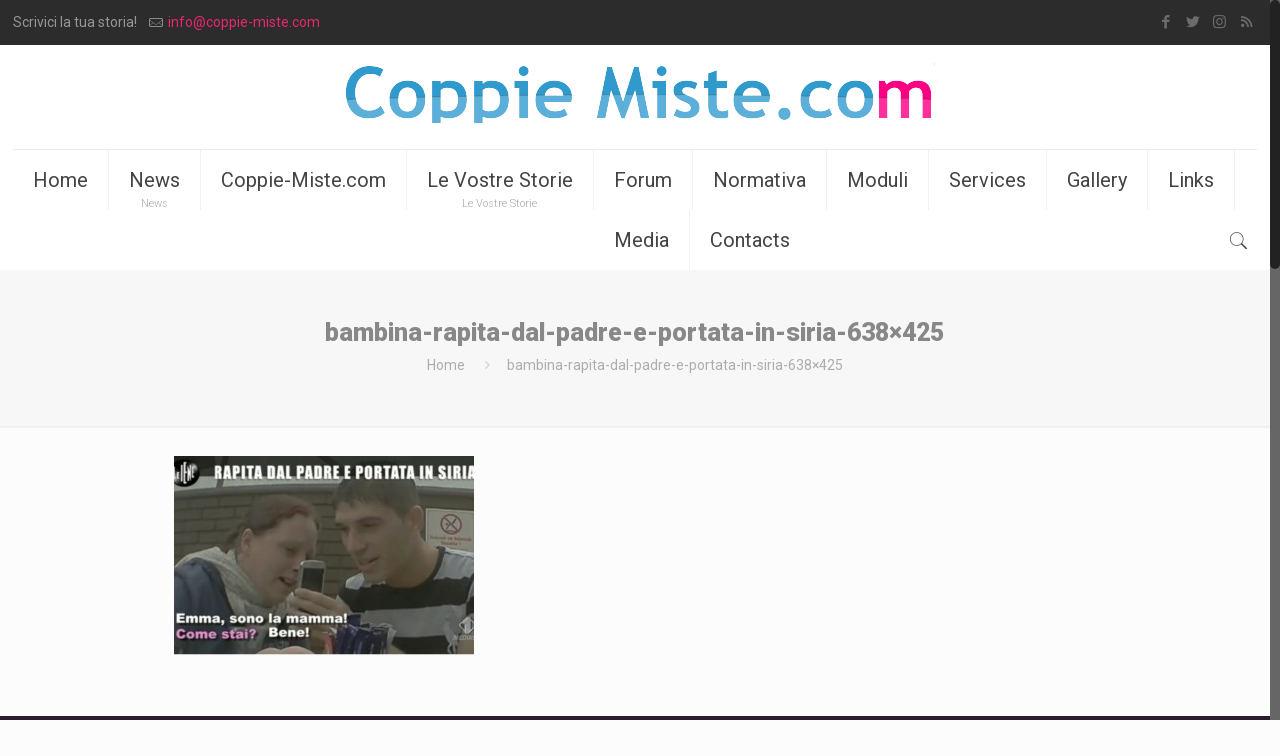

--- FILE ---
content_type: text/html; charset=UTF-8
request_url: http://coppie-miste.com/blog/alle-volte-le-coppie-miste-sono-anche-questo/bambina-rapita-dal-padre-e-portata-in-siria-638x425/
body_size: 21568
content:
<!DOCTYPE html>
<html class="no-js" lang="en-US">

<!-- head -->
<head>

<!-- meta -->
<meta charset="UTF-8" />
<meta name="viewport" content="width=device-width, initial-scale=1, maximum-scale=1" />

<link rel="shortcut icon" href="http://coppie-miste.com/blog/wp-content/uploads/2017/06/Coppie-Mistecom.png" />	
	

<!-- wp_head() -->
<style>
#wpadminbar #wp-admin-bar-wccp_free_top_button .ab-icon:before {
	content: "\f160";
	color: #02CA02;
	top: 3px;
}
#wpadminbar #wp-admin-bar-wccp_free_top_button .ab-icon {
	transform: rotate(45deg);
}
</style>
<!-- script | dynamic -->
<script id="mfn-dnmc-config-js">
//<![CDATA[
window.mfn_ajax = "http://coppie-miste.com/blog/wp-admin/admin-ajax.php";
window.mfn = {mobile_init:1240,nicescroll:40,parallax:"translate3d",responsive:1,retina_js:0};
window.mfn_lightbox = {disable:false,disableMobile:false,title:false,};
window.mfn_sliders = {blog:0,clients:0,offer:0,portfolio:0,shop:0,slider:0,testimonials:0};
//]]>
</script>
<meta name='robots' content='index, follow, max-image-preview:large, max-snippet:-1, max-video-preview:-1' />

	<!-- This site is optimized with the Yoast SEO plugin v26.8 - https://yoast.com/product/yoast-seo-wordpress/ -->
	<title>bambina-rapita-dal-padre-e-portata-in-siria-638x425 - Coppie Miste</title>
	<meta name="description" content="             " />
	<link rel="canonical" href="http://coppie-miste.com/blog/alle-volte-le-coppie-miste-sono-anche-questo/bambina-rapita-dal-padre-e-portata-in-siria-638x425/" />
	<meta property="og:locale" content="en_US" />
	<meta property="og:type" content="article" />
	<meta property="og:title" content="bambina-rapita-dal-padre-e-portata-in-siria-638x425 - Coppie Miste" />
	<meta property="og:description" content="             " />
	<meta property="og:url" content="http://coppie-miste.com/blog/alle-volte-le-coppie-miste-sono-anche-questo/bambina-rapita-dal-padre-e-portata-in-siria-638x425/" />
	<meta property="og:site_name" content="Coppie Miste" />
	<meta property="og:image" content="http://coppie-miste.com/blog/alle-volte-le-coppie-miste-sono-anche-questo/bambina-rapita-dal-padre-e-portata-in-siria-638x425" />
	<meta property="og:image:width" content="638" />
	<meta property="og:image:height" content="425" />
	<meta property="og:image:type" content="image/jpeg" />
	<meta name="twitter:card" content="summary_large_image" />
	<script type="application/ld+json" class="yoast-schema-graph">{"@context":"https://schema.org","@graph":[{"@type":"WebPage","@id":"http://coppie-miste.com/blog/alle-volte-le-coppie-miste-sono-anche-questo/bambina-rapita-dal-padre-e-portata-in-siria-638x425/","url":"http://coppie-miste.com/blog/alle-volte-le-coppie-miste-sono-anche-questo/bambina-rapita-dal-padre-e-portata-in-siria-638x425/","name":"bambina-rapita-dal-padre-e-portata-in-siria-638x425 - Coppie Miste","isPartOf":{"@id":"http://coppie-miste.com/blog/#website"},"primaryImageOfPage":{"@id":"http://coppie-miste.com/blog/alle-volte-le-coppie-miste-sono-anche-questo/bambina-rapita-dal-padre-e-portata-in-siria-638x425/#primaryimage"},"image":{"@id":"http://coppie-miste.com/blog/alle-volte-le-coppie-miste-sono-anche-questo/bambina-rapita-dal-padre-e-portata-in-siria-638x425/#primaryimage"},"thumbnailUrl":"http://coppie-miste.com/blog/wp-content/uploads/2014/11/bambina-rapita-dal-padre-e-portata-in-siria-638x425.jpg","datePublished":"2014-11-17T08:34:06+00:00","description":"             ","breadcrumb":{"@id":"http://coppie-miste.com/blog/alle-volte-le-coppie-miste-sono-anche-questo/bambina-rapita-dal-padre-e-portata-in-siria-638x425/#breadcrumb"},"inLanguage":"en-US","potentialAction":[{"@type":"ReadAction","target":["http://coppie-miste.com/blog/alle-volte-le-coppie-miste-sono-anche-questo/bambina-rapita-dal-padre-e-portata-in-siria-638x425/"]}]},{"@type":"ImageObject","inLanguage":"en-US","@id":"http://coppie-miste.com/blog/alle-volte-le-coppie-miste-sono-anche-questo/bambina-rapita-dal-padre-e-portata-in-siria-638x425/#primaryimage","url":"http://coppie-miste.com/blog/wp-content/uploads/2014/11/bambina-rapita-dal-padre-e-portata-in-siria-638x425.jpg","contentUrl":"http://coppie-miste.com/blog/wp-content/uploads/2014/11/bambina-rapita-dal-padre-e-portata-in-siria-638x425.jpg"},{"@type":"BreadcrumbList","@id":"http://coppie-miste.com/blog/alle-volte-le-coppie-miste-sono-anche-questo/bambina-rapita-dal-padre-e-portata-in-siria-638x425/#breadcrumb","itemListElement":[{"@type":"ListItem","position":1,"name":"Home","item":"http://coppie-miste.com/blog/"},{"@type":"ListItem","position":2,"name":"Alle Volte le Coppie Miste sono anche questo &#8230;","item":"http://coppie-miste.com/blog/alle-volte-le-coppie-miste-sono-anche-questo/"},{"@type":"ListItem","position":3,"name":"bambina-rapita-dal-padre-e-portata-in-siria-638&#215;425"}]},{"@type":"WebSite","@id":"http://coppie-miste.com/blog/#website","url":"http://coppie-miste.com/blog/","name":"Coppie Miste","description":"Coppie Miste è la prima comunità italiana di coppie miste . Il sito nasce con lo scopo di aiutare tutti gli innamorati che vivono in Italia ma anche all&#039;estero","potentialAction":[{"@type":"SearchAction","target":{"@type":"EntryPoint","urlTemplate":"http://coppie-miste.com/blog/?s={search_term_string}"},"query-input":{"@type":"PropertyValueSpecification","valueRequired":true,"valueName":"search_term_string"}}],"inLanguage":"en-US"}]}</script>
	<!-- / Yoast SEO plugin. -->


<link rel='dns-prefetch' href='//fonts.googleapis.com' />
<link rel="alternate" type="application/rss+xml" title="Coppie Miste &raquo; Feed" href="http://coppie-miste.com/blog/feed/" />
<link rel="alternate" type="application/rss+xml" title="Coppie Miste &raquo; Comments Feed" href="http://coppie-miste.com/blog/comments/feed/" />
<link rel="alternate" type="application/rss+xml" title="Coppie Miste &raquo; bambina-rapita-dal-padre-e-portata-in-siria-638&#215;425 Comments Feed" href="http://coppie-miste.com/blog/alle-volte-le-coppie-miste-sono-anche-questo/bambina-rapita-dal-padre-e-portata-in-siria-638x425/feed/" />
<link rel="alternate" title="oEmbed (JSON)" type="application/json+oembed" href="http://coppie-miste.com/blog/wp-json/oembed/1.0/embed?url=http%3A%2F%2Fcoppie-miste.com%2Fblog%2Falle-volte-le-coppie-miste-sono-anche-questo%2Fbambina-rapita-dal-padre-e-portata-in-siria-638x425%2F" />
<link rel="alternate" title="oEmbed (XML)" type="text/xml+oembed" href="http://coppie-miste.com/blog/wp-json/oembed/1.0/embed?url=http%3A%2F%2Fcoppie-miste.com%2Fblog%2Falle-volte-le-coppie-miste-sono-anche-questo%2Fbambina-rapita-dal-padre-e-portata-in-siria-638x425%2F&#038;format=xml" />
<style id='wp-img-auto-sizes-contain-inline-css' type='text/css'>
img:is([sizes=auto i],[sizes^="auto," i]){contain-intrinsic-size:3000px 1500px}
/*# sourceURL=wp-img-auto-sizes-contain-inline-css */
</style>
<link rel='stylesheet' id='layerslider-css' href='http://coppie-miste.com/blog/wp-content/plugins/LayerSlider/static/layerslider/css/layerslider.css?ver=6.5.1' type='text/css' media='all' />
<style id='wp-emoji-styles-inline-css' type='text/css'>

	img.wp-smiley, img.emoji {
		display: inline !important;
		border: none !important;
		box-shadow: none !important;
		height: 1em !important;
		width: 1em !important;
		margin: 0 0.07em !important;
		vertical-align: -0.1em !important;
		background: none !important;
		padding: 0 !important;
	}
/*# sourceURL=wp-emoji-styles-inline-css */
</style>
<style id='wp-block-library-inline-css' type='text/css'>
:root{--wp-block-synced-color:#7a00df;--wp-block-synced-color--rgb:122,0,223;--wp-bound-block-color:var(--wp-block-synced-color);--wp-editor-canvas-background:#ddd;--wp-admin-theme-color:#007cba;--wp-admin-theme-color--rgb:0,124,186;--wp-admin-theme-color-darker-10:#006ba1;--wp-admin-theme-color-darker-10--rgb:0,107,160.5;--wp-admin-theme-color-darker-20:#005a87;--wp-admin-theme-color-darker-20--rgb:0,90,135;--wp-admin-border-width-focus:2px}@media (min-resolution:192dpi){:root{--wp-admin-border-width-focus:1.5px}}.wp-element-button{cursor:pointer}:root .has-very-light-gray-background-color{background-color:#eee}:root .has-very-dark-gray-background-color{background-color:#313131}:root .has-very-light-gray-color{color:#eee}:root .has-very-dark-gray-color{color:#313131}:root .has-vivid-green-cyan-to-vivid-cyan-blue-gradient-background{background:linear-gradient(135deg,#00d084,#0693e3)}:root .has-purple-crush-gradient-background{background:linear-gradient(135deg,#34e2e4,#4721fb 50%,#ab1dfe)}:root .has-hazy-dawn-gradient-background{background:linear-gradient(135deg,#faaca8,#dad0ec)}:root .has-subdued-olive-gradient-background{background:linear-gradient(135deg,#fafae1,#67a671)}:root .has-atomic-cream-gradient-background{background:linear-gradient(135deg,#fdd79a,#004a59)}:root .has-nightshade-gradient-background{background:linear-gradient(135deg,#330968,#31cdcf)}:root .has-midnight-gradient-background{background:linear-gradient(135deg,#020381,#2874fc)}:root{--wp--preset--font-size--normal:16px;--wp--preset--font-size--huge:42px}.has-regular-font-size{font-size:1em}.has-larger-font-size{font-size:2.625em}.has-normal-font-size{font-size:var(--wp--preset--font-size--normal)}.has-huge-font-size{font-size:var(--wp--preset--font-size--huge)}.has-text-align-center{text-align:center}.has-text-align-left{text-align:left}.has-text-align-right{text-align:right}.has-fit-text{white-space:nowrap!important}#end-resizable-editor-section{display:none}.aligncenter{clear:both}.items-justified-left{justify-content:flex-start}.items-justified-center{justify-content:center}.items-justified-right{justify-content:flex-end}.items-justified-space-between{justify-content:space-between}.screen-reader-text{border:0;clip-path:inset(50%);height:1px;margin:-1px;overflow:hidden;padding:0;position:absolute;width:1px;word-wrap:normal!important}.screen-reader-text:focus{background-color:#ddd;clip-path:none;color:#444;display:block;font-size:1em;height:auto;left:5px;line-height:normal;padding:15px 23px 14px;text-decoration:none;top:5px;width:auto;z-index:100000}html :where(.has-border-color){border-style:solid}html :where([style*=border-top-color]){border-top-style:solid}html :where([style*=border-right-color]){border-right-style:solid}html :where([style*=border-bottom-color]){border-bottom-style:solid}html :where([style*=border-left-color]){border-left-style:solid}html :where([style*=border-width]){border-style:solid}html :where([style*=border-top-width]){border-top-style:solid}html :where([style*=border-right-width]){border-right-style:solid}html :where([style*=border-bottom-width]){border-bottom-style:solid}html :where([style*=border-left-width]){border-left-style:solid}html :where(img[class*=wp-image-]){height:auto;max-width:100%}:where(figure){margin:0 0 1em}html :where(.is-position-sticky){--wp-admin--admin-bar--position-offset:var(--wp-admin--admin-bar--height,0px)}@media screen and (max-width:600px){html :where(.is-position-sticky){--wp-admin--admin-bar--position-offset:0px}}

/*# sourceURL=wp-block-library-inline-css */
</style><style id='global-styles-inline-css' type='text/css'>
:root{--wp--preset--aspect-ratio--square: 1;--wp--preset--aspect-ratio--4-3: 4/3;--wp--preset--aspect-ratio--3-4: 3/4;--wp--preset--aspect-ratio--3-2: 3/2;--wp--preset--aspect-ratio--2-3: 2/3;--wp--preset--aspect-ratio--16-9: 16/9;--wp--preset--aspect-ratio--9-16: 9/16;--wp--preset--color--black: #000000;--wp--preset--color--cyan-bluish-gray: #abb8c3;--wp--preset--color--white: #ffffff;--wp--preset--color--pale-pink: #f78da7;--wp--preset--color--vivid-red: #cf2e2e;--wp--preset--color--luminous-vivid-orange: #ff6900;--wp--preset--color--luminous-vivid-amber: #fcb900;--wp--preset--color--light-green-cyan: #7bdcb5;--wp--preset--color--vivid-green-cyan: #00d084;--wp--preset--color--pale-cyan-blue: #8ed1fc;--wp--preset--color--vivid-cyan-blue: #0693e3;--wp--preset--color--vivid-purple: #9b51e0;--wp--preset--gradient--vivid-cyan-blue-to-vivid-purple: linear-gradient(135deg,rgb(6,147,227) 0%,rgb(155,81,224) 100%);--wp--preset--gradient--light-green-cyan-to-vivid-green-cyan: linear-gradient(135deg,rgb(122,220,180) 0%,rgb(0,208,130) 100%);--wp--preset--gradient--luminous-vivid-amber-to-luminous-vivid-orange: linear-gradient(135deg,rgb(252,185,0) 0%,rgb(255,105,0) 100%);--wp--preset--gradient--luminous-vivid-orange-to-vivid-red: linear-gradient(135deg,rgb(255,105,0) 0%,rgb(207,46,46) 100%);--wp--preset--gradient--very-light-gray-to-cyan-bluish-gray: linear-gradient(135deg,rgb(238,238,238) 0%,rgb(169,184,195) 100%);--wp--preset--gradient--cool-to-warm-spectrum: linear-gradient(135deg,rgb(74,234,220) 0%,rgb(151,120,209) 20%,rgb(207,42,186) 40%,rgb(238,44,130) 60%,rgb(251,105,98) 80%,rgb(254,248,76) 100%);--wp--preset--gradient--blush-light-purple: linear-gradient(135deg,rgb(255,206,236) 0%,rgb(152,150,240) 100%);--wp--preset--gradient--blush-bordeaux: linear-gradient(135deg,rgb(254,205,165) 0%,rgb(254,45,45) 50%,rgb(107,0,62) 100%);--wp--preset--gradient--luminous-dusk: linear-gradient(135deg,rgb(255,203,112) 0%,rgb(199,81,192) 50%,rgb(65,88,208) 100%);--wp--preset--gradient--pale-ocean: linear-gradient(135deg,rgb(255,245,203) 0%,rgb(182,227,212) 50%,rgb(51,167,181) 100%);--wp--preset--gradient--electric-grass: linear-gradient(135deg,rgb(202,248,128) 0%,rgb(113,206,126) 100%);--wp--preset--gradient--midnight: linear-gradient(135deg,rgb(2,3,129) 0%,rgb(40,116,252) 100%);--wp--preset--font-size--small: 13px;--wp--preset--font-size--medium: 20px;--wp--preset--font-size--large: 36px;--wp--preset--font-size--x-large: 42px;--wp--preset--spacing--20: 0.44rem;--wp--preset--spacing--30: 0.67rem;--wp--preset--spacing--40: 1rem;--wp--preset--spacing--50: 1.5rem;--wp--preset--spacing--60: 2.25rem;--wp--preset--spacing--70: 3.38rem;--wp--preset--spacing--80: 5.06rem;--wp--preset--shadow--natural: 6px 6px 9px rgba(0, 0, 0, 0.2);--wp--preset--shadow--deep: 12px 12px 50px rgba(0, 0, 0, 0.4);--wp--preset--shadow--sharp: 6px 6px 0px rgba(0, 0, 0, 0.2);--wp--preset--shadow--outlined: 6px 6px 0px -3px rgb(255, 255, 255), 6px 6px rgb(0, 0, 0);--wp--preset--shadow--crisp: 6px 6px 0px rgb(0, 0, 0);}:where(.is-layout-flex){gap: 0.5em;}:where(.is-layout-grid){gap: 0.5em;}body .is-layout-flex{display: flex;}.is-layout-flex{flex-wrap: wrap;align-items: center;}.is-layout-flex > :is(*, div){margin: 0;}body .is-layout-grid{display: grid;}.is-layout-grid > :is(*, div){margin: 0;}:where(.wp-block-columns.is-layout-flex){gap: 2em;}:where(.wp-block-columns.is-layout-grid){gap: 2em;}:where(.wp-block-post-template.is-layout-flex){gap: 1.25em;}:where(.wp-block-post-template.is-layout-grid){gap: 1.25em;}.has-black-color{color: var(--wp--preset--color--black) !important;}.has-cyan-bluish-gray-color{color: var(--wp--preset--color--cyan-bluish-gray) !important;}.has-white-color{color: var(--wp--preset--color--white) !important;}.has-pale-pink-color{color: var(--wp--preset--color--pale-pink) !important;}.has-vivid-red-color{color: var(--wp--preset--color--vivid-red) !important;}.has-luminous-vivid-orange-color{color: var(--wp--preset--color--luminous-vivid-orange) !important;}.has-luminous-vivid-amber-color{color: var(--wp--preset--color--luminous-vivid-amber) !important;}.has-light-green-cyan-color{color: var(--wp--preset--color--light-green-cyan) !important;}.has-vivid-green-cyan-color{color: var(--wp--preset--color--vivid-green-cyan) !important;}.has-pale-cyan-blue-color{color: var(--wp--preset--color--pale-cyan-blue) !important;}.has-vivid-cyan-blue-color{color: var(--wp--preset--color--vivid-cyan-blue) !important;}.has-vivid-purple-color{color: var(--wp--preset--color--vivid-purple) !important;}.has-black-background-color{background-color: var(--wp--preset--color--black) !important;}.has-cyan-bluish-gray-background-color{background-color: var(--wp--preset--color--cyan-bluish-gray) !important;}.has-white-background-color{background-color: var(--wp--preset--color--white) !important;}.has-pale-pink-background-color{background-color: var(--wp--preset--color--pale-pink) !important;}.has-vivid-red-background-color{background-color: var(--wp--preset--color--vivid-red) !important;}.has-luminous-vivid-orange-background-color{background-color: var(--wp--preset--color--luminous-vivid-orange) !important;}.has-luminous-vivid-amber-background-color{background-color: var(--wp--preset--color--luminous-vivid-amber) !important;}.has-light-green-cyan-background-color{background-color: var(--wp--preset--color--light-green-cyan) !important;}.has-vivid-green-cyan-background-color{background-color: var(--wp--preset--color--vivid-green-cyan) !important;}.has-pale-cyan-blue-background-color{background-color: var(--wp--preset--color--pale-cyan-blue) !important;}.has-vivid-cyan-blue-background-color{background-color: var(--wp--preset--color--vivid-cyan-blue) !important;}.has-vivid-purple-background-color{background-color: var(--wp--preset--color--vivid-purple) !important;}.has-black-border-color{border-color: var(--wp--preset--color--black) !important;}.has-cyan-bluish-gray-border-color{border-color: var(--wp--preset--color--cyan-bluish-gray) !important;}.has-white-border-color{border-color: var(--wp--preset--color--white) !important;}.has-pale-pink-border-color{border-color: var(--wp--preset--color--pale-pink) !important;}.has-vivid-red-border-color{border-color: var(--wp--preset--color--vivid-red) !important;}.has-luminous-vivid-orange-border-color{border-color: var(--wp--preset--color--luminous-vivid-orange) !important;}.has-luminous-vivid-amber-border-color{border-color: var(--wp--preset--color--luminous-vivid-amber) !important;}.has-light-green-cyan-border-color{border-color: var(--wp--preset--color--light-green-cyan) !important;}.has-vivid-green-cyan-border-color{border-color: var(--wp--preset--color--vivid-green-cyan) !important;}.has-pale-cyan-blue-border-color{border-color: var(--wp--preset--color--pale-cyan-blue) !important;}.has-vivid-cyan-blue-border-color{border-color: var(--wp--preset--color--vivid-cyan-blue) !important;}.has-vivid-purple-border-color{border-color: var(--wp--preset--color--vivid-purple) !important;}.has-vivid-cyan-blue-to-vivid-purple-gradient-background{background: var(--wp--preset--gradient--vivid-cyan-blue-to-vivid-purple) !important;}.has-light-green-cyan-to-vivid-green-cyan-gradient-background{background: var(--wp--preset--gradient--light-green-cyan-to-vivid-green-cyan) !important;}.has-luminous-vivid-amber-to-luminous-vivid-orange-gradient-background{background: var(--wp--preset--gradient--luminous-vivid-amber-to-luminous-vivid-orange) !important;}.has-luminous-vivid-orange-to-vivid-red-gradient-background{background: var(--wp--preset--gradient--luminous-vivid-orange-to-vivid-red) !important;}.has-very-light-gray-to-cyan-bluish-gray-gradient-background{background: var(--wp--preset--gradient--very-light-gray-to-cyan-bluish-gray) !important;}.has-cool-to-warm-spectrum-gradient-background{background: var(--wp--preset--gradient--cool-to-warm-spectrum) !important;}.has-blush-light-purple-gradient-background{background: var(--wp--preset--gradient--blush-light-purple) !important;}.has-blush-bordeaux-gradient-background{background: var(--wp--preset--gradient--blush-bordeaux) !important;}.has-luminous-dusk-gradient-background{background: var(--wp--preset--gradient--luminous-dusk) !important;}.has-pale-ocean-gradient-background{background: var(--wp--preset--gradient--pale-ocean) !important;}.has-electric-grass-gradient-background{background: var(--wp--preset--gradient--electric-grass) !important;}.has-midnight-gradient-background{background: var(--wp--preset--gradient--midnight) !important;}.has-small-font-size{font-size: var(--wp--preset--font-size--small) !important;}.has-medium-font-size{font-size: var(--wp--preset--font-size--medium) !important;}.has-large-font-size{font-size: var(--wp--preset--font-size--large) !important;}.has-x-large-font-size{font-size: var(--wp--preset--font-size--x-large) !important;}
/*# sourceURL=global-styles-inline-css */
</style>

<style id='classic-theme-styles-inline-css' type='text/css'>
/*! This file is auto-generated */
.wp-block-button__link{color:#fff;background-color:#32373c;border-radius:9999px;box-shadow:none;text-decoration:none;padding:calc(.667em + 2px) calc(1.333em + 2px);font-size:1.125em}.wp-block-file__button{background:#32373c;color:#fff;text-decoration:none}
/*# sourceURL=/wp-includes/css/classic-themes.min.css */
</style>
<link rel='stylesheet' id='contact-form-7-css' href='http://coppie-miste.com/blog/wp-content/plugins/contact-form-7/includes/css/styles.css?ver=6.1.4' type='text/css' media='all' />
<link rel='stylesheet' id='rs-plugin-settings-css' href='http://coppie-miste.com/blog/wp-content/plugins/revslider/public/assets/css/settings.css?ver=5.4.5.1' type='text/css' media='all' />
<style id='rs-plugin-settings-inline-css' type='text/css'>
#rs-demo-id {}
/*# sourceURL=rs-plugin-settings-inline-css */
</style>
<link rel='stylesheet' id='wpccp-css' href='http://coppie-miste.com/blog/wp-content/plugins/wp-content-copy-protection/assets/css/style.min.css?ver=1687887652' type='text/css' media='all' />
<link rel='stylesheet' id='recent-facebook-posts-css-css' href='http://coppie-miste.com/blog/wp-content/plugins/recent-facebook-posts/assets/css/default.min.css?ver=2.0.14' type='text/css' media='all' />
<link rel='stylesheet' id='style-css' href='http://coppie-miste.com/blog/wp-content/themes/betheme/style.css?ver=20.1' type='text/css' media='all' />
<link rel='stylesheet' id='mfn-base-css' href='http://coppie-miste.com/blog/wp-content/themes/betheme/css/base.css?ver=20.1' type='text/css' media='all' />
<link rel='stylesheet' id='mfn-layout-css' href='http://coppie-miste.com/blog/wp-content/themes/betheme/css/layout.css?ver=20.1' type='text/css' media='all' />
<link rel='stylesheet' id='mfn-shortcodes-css' href='http://coppie-miste.com/blog/wp-content/themes/betheme/css/shortcodes.css?ver=20.1' type='text/css' media='all' />
<link rel='stylesheet' id='mfn-animations-css' href='http://coppie-miste.com/blog/wp-content/themes/betheme/assets/animations/animations.min.css?ver=20.1' type='text/css' media='all' />
<link rel='stylesheet' id='mfn-jquery-ui-css' href='http://coppie-miste.com/blog/wp-content/themes/betheme/assets/ui/jquery.ui.all.css?ver=20.1' type='text/css' media='all' />
<link rel='stylesheet' id='mfn-jplayer-css' href='http://coppie-miste.com/blog/wp-content/themes/betheme/assets/jplayer/css/jplayer.blue.monday.css?ver=20.1' type='text/css' media='all' />
<link rel='stylesheet' id='mfn-responsive-css' href='http://coppie-miste.com/blog/wp-content/themes/betheme/css/responsive.css?ver=20.1' type='text/css' media='all' />
<link rel='stylesheet' id='mfn-skin-pink-css' href='http://coppie-miste.com/blog/wp-content/themes/betheme/css/skins/pink/style.css?ver=20.1' type='text/css' media='all' />
<link rel='stylesheet' id='Roboto-css' href='http://fonts.googleapis.com/css?family=Roboto%3A1%2C100%2C300%2C400%2C400italic%2C500%2C700%2C900&#038;ver=6.9' type='text/css' media='all' />
<link rel='stylesheet' id='instagram-badges-widget-styles-css' href='http://coppie-miste.com/blog/wp-content/plugins/instagram-badges/css/widget.css?ver=6.9' type='text/css' media='all' />
<link rel='stylesheet' id='__EPYT__style-css' href='http://coppie-miste.com/blog/wp-content/plugins/youtube-embed-plus/styles/ytprefs.min.css?ver=14.2.4' type='text/css' media='all' />
<style id='__EPYT__style-inline-css' type='text/css'>

                .epyt-gallery-thumb {
                        width: 33.333%;
                }
                
/*# sourceURL=__EPYT__style-inline-css */
</style>
<script type="text/javascript" id="layerslider-greensock-js-extra">
/* <![CDATA[ */
var LS_Meta = {"v":"6.5.1"};
//# sourceURL=layerslider-greensock-js-extra
/* ]]> */
</script>
<script type="text/javascript" data-cfasync="false" src="http://coppie-miste.com/blog/wp-content/plugins/LayerSlider/static/layerslider/js/greensock.js?ver=1.19.0" id="layerslider-greensock-js"></script>
<script type="text/javascript" src="http://coppie-miste.com/blog/wp-includes/js/jquery/jquery.min.js?ver=3.7.1" id="jquery-core-js"></script>
<script type="text/javascript" src="http://coppie-miste.com/blog/wp-includes/js/jquery/jquery-migrate.min.js?ver=3.4.1" id="jquery-migrate-js"></script>
<script type="text/javascript" data-cfasync="false" src="http://coppie-miste.com/blog/wp-content/plugins/LayerSlider/static/layerslider/js/layerslider.kreaturamedia.jquery.js?ver=6.5.1" id="layerslider-js"></script>
<script type="text/javascript" data-cfasync="false" src="http://coppie-miste.com/blog/wp-content/plugins/LayerSlider/static/layerslider/js/layerslider.transitions.js?ver=6.5.1" id="layerslider-transitions-js"></script>
<script type="text/javascript" src="http://coppie-miste.com/blog/wp-content/plugins/revslider/public/assets/js/jquery.themepunch.tools.min.js?ver=5.4.5.1" id="tp-tools-js"></script>
<script type="text/javascript" src="http://coppie-miste.com/blog/wp-content/plugins/revslider/public/assets/js/jquery.themepunch.revolution.min.js?ver=5.4.5.1" id="revmin-js"></script>
<script type="text/javascript" src="http://coppie-miste.com/blog/wp-content/plugins/wp-hide-post/public/js/wp-hide-post-public.js?ver=2.0.10" id="wp-hide-post-js"></script>
<script type="text/javascript" id="__ytprefs__-js-extra">
/* <![CDATA[ */
var _EPYT_ = {"ajaxurl":"http://coppie-miste.com/blog/wp-admin/admin-ajax.php","security":"5223a40eb4","gallery_scrolloffset":"20","eppathtoscripts":"http://coppie-miste.com/blog/wp-content/plugins/youtube-embed-plus/scripts/","eppath":"http://coppie-miste.com/blog/wp-content/plugins/youtube-embed-plus/","epresponsiveselector":"[\"iframe.__youtube_prefs_widget__\"]","epdovol":"1","version":"14.2.4","evselector":"iframe.__youtube_prefs__[src], iframe[src*=\"youtube.com/embed/\"], iframe[src*=\"youtube-nocookie.com/embed/\"]","ajax_compat":"","maxres_facade":"eager","ytapi_load":"light","pause_others":"","stopMobileBuffer":"1","facade_mode":"","not_live_on_channel":""};
//# sourceURL=__ytprefs__-js-extra
/* ]]> */
</script>
<script type="text/javascript" src="http://coppie-miste.com/blog/wp-content/plugins/youtube-embed-plus/scripts/ytprefs.min.js?ver=14.2.4" id="__ytprefs__-js"></script>
<meta name="generator" content="Powered by LayerSlider 6.5.1 - Multi-Purpose, Responsive, Parallax, Mobile-Friendly Slider Plugin for WordPress." />
<!-- LayerSlider updates and docs at: https://layerslider.kreaturamedia.com -->
<link rel="https://api.w.org/" href="http://coppie-miste.com/blog/wp-json/" /><link rel="alternate" title="JSON" type="application/json" href="http://coppie-miste.com/blog/wp-json/wp/v2/media/918" /><link rel="EditURI" type="application/rsd+xml" title="RSD" href="http://coppie-miste.com/blog/xmlrpc.php?rsd" />
<meta name="generator" content="WordPress 6.9" />
<link rel='shortlink' href='http://coppie-miste.com/blog/?p=918' />

<link rel="stylesheet" href="http://coppie-miste.com/blog/wp-content/plugins/count-per-day/counter.css" type="text/css" />
<script id='pixel-script-poptin' src='https://cdn.popt.in/pixel.js?id=15236fd162ba4' async='true'></script> <script id="wpcp_disable_selection" type="text/javascript">
var image_save_msg='You are not allowed to save images!';
	var no_menu_msg='Context Menu disabled!';
	var smessage = "Content is protected !!";

function disableEnterKey(e)
{
	var elemtype = e.target.tagName;
	
	elemtype = elemtype.toUpperCase();
	
	if (elemtype == "TEXT" || elemtype == "TEXTAREA" || elemtype == "INPUT" || elemtype == "PASSWORD" || elemtype == "SELECT" || elemtype == "OPTION" || elemtype == "EMBED")
	{
		elemtype = 'TEXT';
	}
	
	if (e.ctrlKey){
     var key;
     if(window.event)
          key = window.event.keyCode;     //IE
     else
          key = e.which;     //firefox (97)
    //if (key != 17) alert(key);
     if (elemtype!= 'TEXT' && (key == 97 || key == 65 || key == 67 || key == 99 || key == 88 || key == 120 || key == 26 || key == 85  || key == 86 || key == 83 || key == 43 || key == 73))
     {
		if(wccp_free_iscontenteditable(e)) return true;
		show_wpcp_message('You are not allowed to copy content or view source');
		return false;
     }else
     	return true;
     }
}


/*For contenteditable tags*/
function wccp_free_iscontenteditable(e)
{
	var e = e || window.event; // also there is no e.target property in IE. instead IE uses window.event.srcElement
  	
	var target = e.target || e.srcElement;

	var elemtype = e.target.nodeName;
	
	elemtype = elemtype.toUpperCase();
	
	var iscontenteditable = "false";
		
	if(typeof target.getAttribute!="undefined" ) iscontenteditable = target.getAttribute("contenteditable"); // Return true or false as string
	
	var iscontenteditable2 = false;
	
	if(typeof target.isContentEditable!="undefined" ) iscontenteditable2 = target.isContentEditable; // Return true or false as boolean

	if(target.parentElement.isContentEditable) iscontenteditable2 = true;
	
	if (iscontenteditable == "true" || iscontenteditable2 == true)
	{
		if(typeof target.style!="undefined" ) target.style.cursor = "text";
		
		return true;
	}
}

////////////////////////////////////
function disable_copy(e)
{	
	var e = e || window.event; // also there is no e.target property in IE. instead IE uses window.event.srcElement
	
	var elemtype = e.target.tagName;
	
	elemtype = elemtype.toUpperCase();
	
	if (elemtype == "TEXT" || elemtype == "TEXTAREA" || elemtype == "INPUT" || elemtype == "PASSWORD" || elemtype == "SELECT" || elemtype == "OPTION" || elemtype == "EMBED")
	{
		elemtype = 'TEXT';
	}
	
	if(wccp_free_iscontenteditable(e)) return true;
	
	var isSafari = /Safari/.test(navigator.userAgent) && /Apple Computer/.test(navigator.vendor);
	
	var checker_IMG = '';
	if (elemtype == "IMG" && checker_IMG == 'checked' && e.detail >= 2) {show_wpcp_message(alertMsg_IMG);return false;}
	if (elemtype != "TEXT")
	{
		if (smessage !== "" && e.detail == 2)
			show_wpcp_message(smessage);
		
		if (isSafari)
			return true;
		else
			return false;
	}	
}

//////////////////////////////////////////
function disable_copy_ie()
{
	var e = e || window.event;
	var elemtype = window.event.srcElement.nodeName;
	elemtype = elemtype.toUpperCase();
	if(wccp_free_iscontenteditable(e)) return true;
	if (elemtype == "IMG") {show_wpcp_message(alertMsg_IMG);return false;}
	if (elemtype != "TEXT" && elemtype != "TEXTAREA" && elemtype != "INPUT" && elemtype != "PASSWORD" && elemtype != "SELECT" && elemtype != "OPTION" && elemtype != "EMBED")
	{
		return false;
	}
}	
function reEnable()
{
	return true;
}
document.onkeydown = disableEnterKey;
document.onselectstart = disable_copy_ie;
if(navigator.userAgent.indexOf('MSIE')==-1)
{
	document.onmousedown = disable_copy;
	document.onclick = reEnable;
}
function disableSelection(target)
{
    //For IE This code will work
    if (typeof target.onselectstart!="undefined")
    target.onselectstart = disable_copy_ie;
    
    //For Firefox This code will work
    else if (typeof target.style.MozUserSelect!="undefined")
    {target.style.MozUserSelect="none";}
    
    //All other  (ie: Opera) This code will work
    else
    target.onmousedown=function(){return false}
    target.style.cursor = "default";
}
//Calling the JS function directly just after body load
window.onload = function(){disableSelection(document.body);};

//////////////////special for safari Start////////////////
var onlongtouch;
var timer;
var touchduration = 1000; //length of time we want the user to touch before we do something

var elemtype = "";
function touchstart(e) {
	var e = e || window.event;
  // also there is no e.target property in IE.
  // instead IE uses window.event.srcElement
  	var target = e.target || e.srcElement;
	
	elemtype = window.event.srcElement.nodeName;
	
	elemtype = elemtype.toUpperCase();
	
	if(!wccp_pro_is_passive()) e.preventDefault();
	if (!timer) {
		timer = setTimeout(onlongtouch, touchduration);
	}
}

function touchend() {
    //stops short touches from firing the event
    if (timer) {
        clearTimeout(timer);
        timer = null;
    }
	onlongtouch();
}

onlongtouch = function(e) { //this will clear the current selection if anything selected
	
	if (elemtype != "TEXT" && elemtype != "TEXTAREA" && elemtype != "INPUT" && elemtype != "PASSWORD" && elemtype != "SELECT" && elemtype != "EMBED" && elemtype != "OPTION")	
	{
		if (window.getSelection) {
			if (window.getSelection().empty) {  // Chrome
			window.getSelection().empty();
			} else if (window.getSelection().removeAllRanges) {  // Firefox
			window.getSelection().removeAllRanges();
			}
		} else if (document.selection) {  // IE?
			document.selection.empty();
		}
		return false;
	}
};

document.addEventListener("DOMContentLoaded", function(event) { 
    window.addEventListener("touchstart", touchstart, false);
    window.addEventListener("touchend", touchend, false);
});

function wccp_pro_is_passive() {

  var cold = false,
  hike = function() {};

  try {
	  const object1 = {};
  var aid = Object.defineProperty(object1, 'passive', {
  get() {cold = true}
  });
  window.addEventListener('test', hike, aid);
  window.removeEventListener('test', hike, aid);
  } catch (e) {}

  return cold;
}
/*special for safari End*/
</script>
<script id="wpcp_disable_Right_Click" type="text/javascript">
document.ondragstart = function() { return false;}
	function nocontext(e) {
	   return false;
	}
	document.oncontextmenu = nocontext;
</script>
<style>
.unselectable
{
-moz-user-select:none;
-webkit-user-select:none;
cursor: default;
}
html
{
-webkit-touch-callout: none;
-webkit-user-select: none;
-khtml-user-select: none;
-moz-user-select: none;
-ms-user-select: none;
user-select: none;
-webkit-tap-highlight-color: rgba(0,0,0,0);
}
</style>
<script id="wpcp_css_disable_selection" type="text/javascript">
var e = document.getElementsByTagName('body')[0];
if(e)
{
	e.setAttribute('unselectable',"on");
}
</script>
<!-- style | dynamic -->
<style id="mfn-dnmc-style-css">
@media only screen and (min-width: 1240px) {body:not(.header-simple) #Top_bar #menu{display:block!important}.tr-menu #Top_bar #menu{background:none!important}#Top_bar .menu > li > ul.mfn-megamenu{width:984px}#Top_bar .menu > li > ul.mfn-megamenu > li{float:left}#Top_bar .menu > li > ul.mfn-megamenu > li.mfn-megamenu-cols-1{width:100%}#Top_bar .menu > li > ul.mfn-megamenu > li.mfn-megamenu-cols-2{width:50%}#Top_bar .menu > li > ul.mfn-megamenu > li.mfn-megamenu-cols-3{width:33.33%}#Top_bar .menu > li > ul.mfn-megamenu > li.mfn-megamenu-cols-4{width:25%}#Top_bar .menu > li > ul.mfn-megamenu > li.mfn-megamenu-cols-5{width:20%}#Top_bar .menu > li > ul.mfn-megamenu > li.mfn-megamenu-cols-6{width:16.66%}#Top_bar .menu > li > ul.mfn-megamenu > li > ul{display:block!important;position:inherit;left:auto;top:auto;border-width:0 1px 0 0}#Top_bar .menu > li > ul.mfn-megamenu > li:last-child > ul{border:0}#Top_bar .menu > li > ul.mfn-megamenu > li > ul li{width:auto}#Top_bar .menu > li > ul.mfn-megamenu a.mfn-megamenu-title{text-transform:uppercase;font-weight:400;background:none}#Top_bar .menu > li > ul.mfn-megamenu a .menu-arrow{display:none}.menuo-right #Top_bar .menu > li > ul.mfn-megamenu{left:auto;right:0}.menuo-right #Top_bar .menu > li > ul.mfn-megamenu-bg{box-sizing:border-box}#Top_bar .menu > li > ul.mfn-megamenu-bg{padding:20px 166px 20px 20px;background-repeat:no-repeat;background-position:right bottom}.rtl #Top_bar .menu > li > ul.mfn-megamenu-bg{padding-left:166px;padding-right:20px;background-position:left bottom}#Top_bar .menu > li > ul.mfn-megamenu-bg > li{background:none}#Top_bar .menu > li > ul.mfn-megamenu-bg > li a{border:none}#Top_bar .menu > li > ul.mfn-megamenu-bg > li > ul{background:none!important;-webkit-box-shadow:0 0 0 0;-moz-box-shadow:0 0 0 0;box-shadow:0 0 0 0}.mm-vertical #Top_bar .container{position:relative;}.mm-vertical #Top_bar .top_bar_left{position:static;}.mm-vertical #Top_bar .menu > li ul{box-shadow:0 0 0 0 transparent!important;background-image:none;}.mm-vertical #Top_bar .menu > li > ul.mfn-megamenu{width:98%!important;margin:0 1%;padding:20px 0;}.mm-vertical.header-plain #Top_bar .menu > li > ul.mfn-megamenu{width:100%!important;margin:0;}.mm-vertical #Top_bar .menu > li > ul.mfn-megamenu > li{display:table-cell;float:none!important;width:10%;padding:0 15px;border-right:1px solid rgba(0, 0, 0, 0.05);}.mm-vertical #Top_bar .menu > li > ul.mfn-megamenu > li:last-child{border-right-width:0}.mm-vertical #Top_bar .menu > li > ul.mfn-megamenu > li.hide-border{border-right-width:0}.mm-vertical #Top_bar .menu > li > ul.mfn-megamenu > li a{border-bottom-width:0;padding:9px 15px;line-height:120%;}.mm-vertical #Top_bar .menu > li > ul.mfn-megamenu a.mfn-megamenu-title{font-weight:700;}.rtl .mm-vertical #Top_bar .menu > li > ul.mfn-megamenu > li:first-child{border-right-width:0}.rtl .mm-vertical #Top_bar .menu > li > ul.mfn-megamenu > li:last-child{border-right-width:1px}#Header_creative #Top_bar .menu > li > ul.mfn-megamenu{width:980px!important;margin:0;}.header-plain:not(.menuo-right) #Header .top_bar_left{width:auto!important}.header-stack.header-center #Top_bar #menu{display:inline-block!important}.header-simple #Top_bar #menu{display:none;height:auto;width:300px;bottom:auto;top:100%;right:1px;position:absolute;margin:0}.header-simple #Header a.responsive-menu-toggle{display:block;right:10px}.header-simple #Top_bar #menu > ul{width:100%;float:left}.header-simple #Top_bar #menu ul li{width:100%;padding-bottom:0;border-right:0;position:relative}.header-simple #Top_bar #menu ul li a{padding:0 20px;margin:0;display:block;height:auto;line-height:normal;border:none}.header-simple #Top_bar #menu ul li a:after{display:none}.header-simple #Top_bar #menu ul li a span{border:none;line-height:44px;display:inline;padding:0}.header-simple #Top_bar #menu ul li.submenu .menu-toggle{display:block;position:absolute;right:0;top:0;width:44px;height:44px;line-height:44px;font-size:30px;font-weight:300;text-align:center;cursor:pointer;color:#444;opacity:0.33;}.header-simple #Top_bar #menu ul li.submenu .menu-toggle:after{content:"+"}.header-simple #Top_bar #menu ul li.hover > .menu-toggle:after{content:"-"}.header-simple #Top_bar #menu ul li.hover a{border-bottom:0}.header-simple #Top_bar #menu ul.mfn-megamenu li .menu-toggle{display:none}.header-simple #Top_bar #menu ul li ul{position:relative!important;left:0!important;top:0;padding:0;margin:0!important;width:auto!important;background-image:none}.header-simple #Top_bar #menu ul li ul li{width:100%!important;display:block;padding:0;}.header-simple #Top_bar #menu ul li ul li a{padding:0 20px 0 30px}.header-simple #Top_bar #menu ul li ul li a .menu-arrow{display:none}.header-simple #Top_bar #menu ul li ul li a span{padding:0}.header-simple #Top_bar #menu ul li ul li a span:after{display:none!important}.header-simple #Top_bar .menu > li > ul.mfn-megamenu a.mfn-megamenu-title{text-transform:uppercase;font-weight:400}.header-simple #Top_bar .menu > li > ul.mfn-megamenu > li > ul{display:block!important;position:inherit;left:auto;top:auto}.header-simple #Top_bar #menu ul li ul li ul{border-left:0!important;padding:0;top:0}.header-simple #Top_bar #menu ul li ul li ul li a{padding:0 20px 0 40px}.rtl.header-simple #Top_bar #menu{left:1px;right:auto}.rtl.header-simple #Top_bar a.responsive-menu-toggle{left:10px;right:auto}.rtl.header-simple #Top_bar #menu ul li.submenu .menu-toggle{left:0;right:auto}.rtl.header-simple #Top_bar #menu ul li ul{left:auto!important;right:0!important}.rtl.header-simple #Top_bar #menu ul li ul li a{padding:0 30px 0 20px}.rtl.header-simple #Top_bar #menu ul li ul li ul li a{padding:0 40px 0 20px}.menu-highlight #Top_bar .menu > li{margin:0 2px}.menu-highlight:not(.header-creative) #Top_bar .menu > li > a{margin:20px 0;padding:0;-webkit-border-radius:5px;border-radius:5px}.menu-highlight #Top_bar .menu > li > a:after{display:none}.menu-highlight #Top_bar .menu > li > a span:not(.description){line-height:50px}.menu-highlight #Top_bar .menu > li > a span.description{display:none}.menu-highlight.header-stack #Top_bar .menu > li > a{margin:10px 0!important}.menu-highlight.header-stack #Top_bar .menu > li > a span:not(.description){line-height:40px}.menu-highlight.header-transparent #Top_bar .menu > li > a{margin:5px 0}.menu-highlight.header-simple #Top_bar #menu ul li,.menu-highlight.header-creative #Top_bar #menu ul li{margin:0}.menu-highlight.header-simple #Top_bar #menu ul li > a,.menu-highlight.header-creative #Top_bar #menu ul li > a{-webkit-border-radius:0;border-radius:0}.menu-highlight:not(.header-fixed):not(.header-simple) #Top_bar.is-sticky .menu > li > a{margin:10px 0!important;padding:5px 0!important}.menu-highlight:not(.header-fixed):not(.header-simple) #Top_bar.is-sticky .menu > li > a span{line-height:30px!important}.header-modern.menu-highlight.menuo-right .menu_wrapper{margin-right:20px}.menu-line-below #Top_bar .menu > li > a:after{top:auto;bottom:-4px}.menu-line-below #Top_bar.is-sticky .menu > li > a:after{top:auto;bottom:-4px}.menu-line-below-80 #Top_bar:not(.is-sticky) .menu > li > a:after{height:4px;left:10%;top:50%;margin-top:20px;width:80%}.menu-line-below-80-1 #Top_bar:not(.is-sticky) .menu > li > a:after{height:1px;left:10%;top:50%;margin-top:20px;width:80%}.menu-link-color #Top_bar .menu > li > a:after{display:none!important}.menu-arrow-top #Top_bar .menu > li > a:after{background:none repeat scroll 0 0 rgba(0,0,0,0)!important;border-color:#ccc transparent transparent;border-style:solid;border-width:7px 7px 0;display:block;height:0;left:50%;margin-left:-7px;top:0!important;width:0}.menu-arrow-top.header-transparent #Top_bar .menu > li > a:after,.menu-arrow-top.header-plain #Top_bar .menu > li > a:after{display:none}.menu-arrow-top #Top_bar.is-sticky .menu > li > a:after{top:0!important}.menu-arrow-bottom #Top_bar .menu > li > a:after{background:none!important;border-color:transparent transparent #ccc;border-style:solid;border-width:0 7px 7px;display:block;height:0;left:50%;margin-left:-7px;top:auto;bottom:0;width:0}.menu-arrow-bottom.header-transparent #Top_bar .menu > li > a:after,.menu-arrow-bottom.header-plain #Top_bar .menu > li > a:after{display:none}.menu-arrow-bottom #Top_bar.is-sticky .menu > li > a:after{top:auto;bottom:0}.menuo-no-borders #Top_bar .menu > li > a span:not(.description){border-right-width:0}.menuo-no-borders #Header_creative #Top_bar .menu > li > a span{border-bottom-width:0}.menuo-right #Top_bar .menu_wrapper{float:right}.menuo-right.header-stack:not(.header-center) #Top_bar .menu_wrapper{margin-right:150px}body.header-creative{padding-left:50px}body.header-creative.header-open{padding-left:250px}body.error404,body.under-construction,body.template-blank{padding-left:0!important}.header-creative.footer-fixed #Footer,.header-creative.footer-sliding #Footer,.header-creative.footer-stick #Footer.is-sticky{box-sizing:border-box;padding-left:50px;}.header-open.footer-fixed #Footer,.header-open.footer-sliding #Footer,.header-creative.footer-stick #Footer.is-sticky{padding-left:250px;}.header-rtl.header-creative.footer-fixed #Footer,.header-rtl.header-creative.footer-sliding #Footer,.header-rtl.header-creative.footer-stick #Footer.is-sticky{padding-left:0;padding-right:50px;}.header-rtl.header-open.footer-fixed #Footer,.header-rtl.header-open.footer-sliding #Footer,.header-rtl.header-creative.footer-stick #Footer.is-sticky{padding-right:250px;}#Header_creative{background:#fff;position:fixed;width:250px;height:100%;left:-200px;top:0;z-index:9002;-webkit-box-shadow:2px 0 4px 2px rgba(0,0,0,.15);box-shadow:2px 0 4px 2px rgba(0,0,0,.15)}#Header_creative .container{width:100%}#Header_creative .creative-wrapper{opacity:0;margin-right:50px}#Header_creative a.creative-menu-toggle{display:block;width:34px;height:34px;line-height:34px;font-size:22px;text-align:center;position:absolute;top:10px;right:8px;border-radius:3px}.admin-bar #Header_creative a.creative-menu-toggle{top:42px}#Header_creative #Top_bar{position:static;width:100%}#Header_creative #Top_bar .top_bar_left{width:100%!important;float:none}#Header_creative #Top_bar .top_bar_right{width:100%!important;float:none;height:auto;margin-bottom:35px;text-align:center;padding:0 20px;top:0;-webkit-box-sizing:border-box;-moz-box-sizing:border-box;box-sizing:border-box}#Header_creative #Top_bar .top_bar_right:before{display:none}#Header_creative #Top_bar .top_bar_right_wrapper{top:0}#Header_creative #Top_bar .logo{float:none;text-align:center;margin:15px 0}#Header_creative #Top_bar .menu_wrapper{float:none;margin:0 0 30px}#Header_creative #Top_bar .menu > li{width:100%;float:none;position:relative}#Header_creative #Top_bar .menu > li > a{padding:0;text-align:center}#Header_creative #Top_bar .menu > li > a:after{display:none}#Header_creative #Top_bar .menu > li > a span{border-right:0;border-bottom-width:1px;line-height:38px}#Header_creative #Top_bar .menu li ul{left:100%;right:auto;top:0;box-shadow:2px 2px 2px 0 rgba(0,0,0,0.03);-webkit-box-shadow:2px 2px 2px 0 rgba(0,0,0,0.03)}#Header_creative #Top_bar .menu > li > ul.mfn-megamenu{width:700px!important;}#Header_creative #Top_bar .menu > li > ul.mfn-megamenu > li > ul{left:0}#Header_creative #Top_bar .menu li ul li a{padding-top:9px;padding-bottom:8px}#Header_creative #Top_bar .menu li ul li ul{top:0!important}#Header_creative #Top_bar .menu > li > a span.description{display:block;font-size:13px;line-height:28px!important;clear:both}#Header_creative #Top_bar .search_wrapper{left:100%;top:auto;bottom:0}#Header_creative #Top_bar a#header_cart{display:inline-block;float:none;top:3px}#Header_creative #Top_bar a#search_button{display:inline-block;float:none;top:3px}#Header_creative #Top_bar .wpml-languages{display:inline-block;float:none;top:0}#Header_creative #Top_bar .wpml-languages.enabled:hover a.active{padding-bottom:9px}#Header_creative #Top_bar a.button.action_button{display:inline-block;float:none;top:16px;margin:0}#Header_creative #Top_bar .banner_wrapper{display:block;text-align:center}#Header_creative #Top_bar .banner_wrapper img{max-width:100%;height:auto;display:inline-block}#Header_creative #Action_bar{position:absolute;bottom:0;top:auto;clear:both;padding:0 20px;-webkit-box-sizing:border-box;-moz-box-sizing:border-box;box-sizing:border-box}#Header_creative #Action_bar .social{float:none;text-align:center;padding:5px 0 15px}#Header_creative #Action_bar .social li{margin-bottom:2px}#Header_creative .social li a{color:rgba(0,0,0,.5)}#Header_creative .social li a:hover{color:#000}#Header_creative .creative-social{position:absolute;bottom:10px;right:0;width:50px}#Header_creative .creative-social li{display:block;float:none;width:100%;text-align:center;margin-bottom:5px}.header-creative .fixed-nav.fixed-nav-prev{margin-left:50px}.header-creative.header-open .fixed-nav.fixed-nav-prev{margin-left:250px}.menuo-last #Header_creative #Top_bar .menu li.last ul{top:auto;bottom:0}.header-open #Header_creative{left:0}.header-open #Header_creative .creative-wrapper{opacity:1;margin:0!important;}.header-open #Header_creative .creative-menu-toggle,.header-open #Header_creative .creative-social{display:none}body.header-rtl.header-creative{padding-left:0;padding-right:50px}.header-rtl #Header_creative{left:auto;right:-200px}.header-rtl.nice-scroll #Header_creative{margin-right:10px}.header-rtl #Header_creative .creative-wrapper{margin-left:50px;margin-right:0}.header-rtl #Header_creative a.creative-menu-toggle{left:8px;right:auto}.header-rtl #Header_creative .creative-social{left:0;right:auto}.header-rtl #Footer #back_to_top.sticky{right:125px}.header-rtl #popup_contact{right:70px}.header-rtl #Header_creative #Top_bar .menu li ul{left:auto;right:100%}.header-rtl #Header_creative #Top_bar .search_wrapper{left:auto;right:100%;}.header-rtl .fixed-nav.fixed-nav-prev{margin-left:0!important}.header-rtl .fixed-nav.fixed-nav-next{margin-right:50px}body.header-rtl.header-creative.header-open{padding-left:0;padding-right:250px!important}.header-rtl.header-open #Header_creative{left:auto;right:0}.header-rtl.header-open #Footer #back_to_top.sticky{right:325px}.header-rtl.header-open #popup_contact{right:270px}.header-rtl.header-open .fixed-nav.fixed-nav-next{margin-right:250px}#Header_creative.active{left:-1px;}.header-rtl #Header_creative.active{left:auto;right:-1px;}#Header_creative.active .creative-wrapper{opacity:1;margin:0}.header-creative .vc_row[data-vc-full-width]{padding-left:50px}.header-creative.header-open .vc_row[data-vc-full-width]{padding-left:250px}.header-open .vc_parallax .vc_parallax-inner { left:auto; width: calc(100% - 250px); }.header-open.header-rtl .vc_parallax .vc_parallax-inner { left:0; right:auto; }#Header_creative.scroll{height:100%;overflow-y:auto}#Header_creative.scroll:not(.dropdown) .menu li ul{display:none!important}#Header_creative.scroll #Action_bar{position:static}#Header_creative.dropdown{outline:none}#Header_creative.dropdown #Top_bar .menu_wrapper{float:left}#Header_creative.dropdown #Top_bar #menu ul li{position:relative;float:left}#Header_creative.dropdown #Top_bar #menu ul li a:after{display:none}#Header_creative.dropdown #Top_bar #menu ul li a span{line-height:38px;padding:0}#Header_creative.dropdown #Top_bar #menu ul li.submenu .menu-toggle{display:block;position:absolute;right:0;top:0;width:38px;height:38px;line-height:38px;font-size:26px;font-weight:300;text-align:center;cursor:pointer;color:#444;opacity:0.33;}#Header_creative.dropdown #Top_bar #menu ul li.submenu .menu-toggle:after{content:"+"}#Header_creative.dropdown #Top_bar #menu ul li.hover > .menu-toggle:after{content:"-"}#Header_creative.dropdown #Top_bar #menu ul li.hover a{border-bottom:0}#Header_creative.dropdown #Top_bar #menu ul.mfn-megamenu li .menu-toggle{display:none}#Header_creative.dropdown #Top_bar #menu ul li ul{position:relative!important;left:0!important;top:0;padding:0;margin-left:0!important;width:auto!important;background-image:none}#Header_creative.dropdown #Top_bar #menu ul li ul li{width:100%!important}#Header_creative.dropdown #Top_bar #menu ul li ul li a{padding:0 10px;text-align:center}#Header_creative.dropdown #Top_bar #menu ul li ul li a .menu-arrow{display:none}#Header_creative.dropdown #Top_bar #menu ul li ul li a span{padding:0}#Header_creative.dropdown #Top_bar #menu ul li ul li a span:after{display:none!important}#Header_creative.dropdown #Top_bar .menu > li > ul.mfn-megamenu a.mfn-megamenu-title{text-transform:uppercase;font-weight:400}#Header_creative.dropdown #Top_bar .menu > li > ul.mfn-megamenu > li > ul{display:block!important;position:inherit;left:auto;top:auto}#Header_creative.dropdown #Top_bar #menu ul li ul li ul{border-left:0!important;padding:0;top:0}#Header_creative{transition: left .5s ease-in-out, right .5s ease-in-out;}#Header_creative .creative-wrapper{transition: opacity .5s ease-in-out, margin 0s ease-in-out .5s;}#Header_creative.active .creative-wrapper{transition: opacity .5s ease-in-out, margin 0s ease-in-out;}}@media only screen and (min-width: 1240px) {#Top_bar.is-sticky{position:fixed!important;width:100%;left:0;top:-60px;height:60px;z-index:701;background:#fff;opacity:.97;filter:alpha(opacity = 97);-webkit-box-shadow:0 2px 5px 0 rgba(0,0,0,0.1);-moz-box-shadow:0 2px 5px 0 rgba(0,0,0,0.1);box-shadow:0 2px 5px 0 rgba(0,0,0,0.1)}.layout-boxed.header-boxed #Top_bar.is-sticky{max-width:1240px;left:50%;-webkit-transform:translateX(-50%);transform:translateX(-50%)}.layout-boxed.header-boxed.nice-scroll #Top_bar.is-sticky{margin-left:-5px}#Top_bar.is-sticky .top_bar_left,#Top_bar.is-sticky .top_bar_right,#Top_bar.is-sticky .top_bar_right:before{background:none}#Top_bar.is-sticky .top_bar_right{top:-4px;height:auto;}#Top_bar.is-sticky .top_bar_right_wrapper{top:15px}.header-plain #Top_bar.is-sticky .top_bar_right_wrapper{top:0}#Top_bar.is-sticky .logo{width:auto;margin:0 30px 0 20px;padding:0}#Top_bar.is-sticky #logo{padding:5px 0!important;height:50px!important;line-height:50px!important}.logo-no-sticky-padding #Top_bar.is-sticky #logo{height:60px!important;line-height:60px!important}#Top_bar.is-sticky #logo img.logo-main{display:none}#Top_bar.is-sticky #logo img.logo-sticky{display:inline;max-height:35px;}#Top_bar.is-sticky .menu_wrapper{clear:none}#Top_bar.is-sticky .menu_wrapper .menu > li > a{padding:15px 0}#Top_bar.is-sticky .menu > li > a,#Top_bar.is-sticky .menu > li > a span{line-height:30px}#Top_bar.is-sticky .menu > li > a:after{top:auto;bottom:-4px}#Top_bar.is-sticky .menu > li > a span.description{display:none}#Top_bar.is-sticky .secondary_menu_wrapper,#Top_bar.is-sticky .banner_wrapper{display:none}.header-overlay #Top_bar.is-sticky{display:none}.sticky-dark #Top_bar.is-sticky{background:rgba(0,0,0,.8)}.sticky-dark #Top_bar.is-sticky #menu{background:rgba(0,0,0,.8)}.sticky-dark #Top_bar.is-sticky .menu > li > a{color:#fff}.sticky-dark #Top_bar.is-sticky .top_bar_right a{color:rgba(255,255,255,.5)}.sticky-dark #Top_bar.is-sticky .wpml-languages a.active,.sticky-dark #Top_bar.is-sticky .wpml-languages ul.wpml-lang-dropdown{background:rgba(0,0,0,0.3);border-color:rgba(0,0,0,0.1)}}@media only screen and (min-width: 768px) and (max-width: 1240px){.header_placeholder{height:0!important}}@media only screen and (max-width: 1239px){#Top_bar #menu{display:none;height:auto;width:300px;bottom:auto;top:100%;right:1px;position:absolute;margin:0}#Top_bar a.responsive-menu-toggle{display:block}#Top_bar #menu > ul{width:100%;float:left}#Top_bar #menu ul li{width:100%;padding-bottom:0;border-right:0;position:relative}#Top_bar #menu ul li a{padding:0 25px;margin:0;display:block;height:auto;line-height:normal;border:none}#Top_bar #menu ul li a:after{display:none}#Top_bar #menu ul li a span{border:none;line-height:44px;display:inline;padding:0}#Top_bar #menu ul li a span.description{margin:0 0 0 5px}#Top_bar #menu ul li.submenu .menu-toggle{display:block;position:absolute;right:15px;top:0;width:44px;height:44px;line-height:44px;font-size:30px;font-weight:300;text-align:center;cursor:pointer;color:#444;opacity:0.33;}#Top_bar #menu ul li.submenu .menu-toggle:after{content:"+"}#Top_bar #menu ul li.hover > .menu-toggle:after{content:"-"}#Top_bar #menu ul li.hover a{border-bottom:0}#Top_bar #menu ul li a span:after{display:none!important}#Top_bar #menu ul.mfn-megamenu li .menu-toggle{display:none}#Top_bar #menu ul li ul{position:relative!important;left:0!important;top:0;padding:0;margin-left:0!important;width:auto!important;background-image:none!important;box-shadow:0 0 0 0 transparent!important;-webkit-box-shadow:0 0 0 0 transparent!important}#Top_bar #menu ul li ul li{width:100%!important}#Top_bar #menu ul li ul li a{padding:0 20px 0 35px}#Top_bar #menu ul li ul li a .menu-arrow{display:none}#Top_bar #menu ul li ul li a span{padding:0}#Top_bar #menu ul li ul li a span:after{display:none!important}#Top_bar .menu > li > ul.mfn-megamenu a.mfn-megamenu-title{text-transform:uppercase;font-weight:400}#Top_bar .menu > li > ul.mfn-megamenu > li > ul{display:block!important;position:inherit;left:auto;top:auto}#Top_bar #menu ul li ul li ul{border-left:0!important;padding:0;top:0}#Top_bar #menu ul li ul li ul li a{padding:0 20px 0 45px}.rtl #Top_bar #menu{left:1px;right:auto}.rtl #Top_bar a.responsive-menu-toggle{left:20px;right:auto}.rtl #Top_bar #menu ul li.submenu .menu-toggle{left:15px;right:auto;border-left:none;border-right:1px solid #eee}.rtl #Top_bar #menu ul li ul{left:auto!important;right:0!important}.rtl #Top_bar #menu ul li ul li a{padding:0 30px 0 20px}.rtl #Top_bar #menu ul li ul li ul li a{padding:0 40px 0 20px}.header-stack .menu_wrapper a.responsive-menu-toggle{position:static!important;margin:11px 0!important}.header-stack .menu_wrapper #menu{left:0;right:auto}.rtl.header-stack #Top_bar #menu{left:auto;right:0}.admin-bar #Header_creative{top:32px}.header-creative.layout-boxed{padding-top:85px}.header-creative.layout-full-width #Wrapper{padding-top:60px}#Header_creative{position:fixed;width:100%;left:0!important;top:0;z-index:1001}#Header_creative .creative-wrapper{display:block!important;opacity:1!important}#Header_creative .creative-menu-toggle,#Header_creative .creative-social{display:none!important;opacity:1!important;filter:alpha(opacity=100)!important}#Header_creative #Top_bar{position:static;width:100%}#Header_creative #Top_bar #logo{height:50px;line-height:50px;padding:5px 0}#Header_creative #Top_bar #logo img.logo-sticky{max-height:40px!important}#Header_creative #logo img.logo-main{display:none}#Header_creative #logo img.logo-sticky{display:inline-block}.logo-no-sticky-padding #Header_creative #Top_bar #logo{height:60px;line-height:60px;padding:0}.logo-no-sticky-padding #Header_creative #Top_bar #logo img.logo-sticky{max-height:60px!important}#Header_creative #Top_bar #header_cart{top:21px}#Header_creative #Top_bar #search_button{top:20px}#Header_creative #Top_bar .wpml-languages{top:11px}#Header_creative #Top_bar .action_button{top:9px}#Header_creative #Top_bar .top_bar_right{height:60px;top:0}#Header_creative #Top_bar .top_bar_right:before{display:none}#Header_creative #Top_bar .top_bar_right_wrapper{top:0}#Header_creative #Action_bar{display:none}#Header_creative.scroll{overflow:visible!important}}html { background-color: #FCFCFC;}#Wrapper, #Content { background-color: #FCFCFC;}body, button, span.date_label, .timeline_items li h3 span, input[type="submit"], input[type="reset"], input[type="button"],input[type="text"], input[type="password"], input[type="tel"], input[type="email"], textarea, select, .offer_li .title h3 {font-family: "Roboto", Arial, Tahoma, sans-serif;}#menu > ul > li > a, .action_button, #overlay-menu ul li a {font-family: "Roboto", Arial, Tahoma, sans-serif;}#Subheader .title {font-family: "Roboto", Arial, Tahoma, sans-serif;}h1, h2, h3, h4, .text-logo #logo {font-family: "Roboto", Arial, Tahoma, sans-serif;}h5, h6 {font-family: "Roboto", Arial, Tahoma, sans-serif;}blockquote {font-family: "Roboto", Arial, Tahoma, sans-serif;}.chart_box .chart .num, .counter .desc_wrapper .number-wrapper, .how_it_works .image .number,.pricing-box .plan-header .price, .quick_fact .number-wrapper, .woocommerce .product div.entry-summary .price {font-family: "Roboto", Arial, Tahoma, sans-serif;}body {font-size: 14px;line-height: 21px;font-weight: 400;letter-spacing: 0px;}big,.big {font-size: 16px;line-height: 28px;font-weight: 400;letter-spacing: 0px;}#menu > ul > li > a, a.button.action_button, #overlay-menu ul li a{font-size: 20px;font-weight: 400;letter-spacing: 0px;}#overlay-menu ul li a{line-height: 30px;}#Subheader .title {font-size: 25px;line-height: 25px;font-weight: 900;letter-spacing: 0px;}h1, .text-logo #logo { font-size: 48px;line-height: 48px;font-weight: 300;letter-spacing: 0px;}h2 { font-size: 26px;line-height: 26px;font-weight: 700;letter-spacing: 0px;}h3 {font-size: 24px;line-height: 26px;font-weight: 700;letter-spacing: 0px;}h4 {font-size: 21px;line-height: 25px;font-weight: 700;letter-spacing: 0px;}h5 {font-size: 17px;line-height: 21px;font-weight: 700;letter-spacing: 0px;}h6 {font-size: 14px;line-height: 19px;font-weight: 700;letter-spacing: 0px;}#Intro .intro-title { font-size: 70px;line-height: 70px;font-weight: 400;letter-spacing: 0px;}@media only screen and (min-width: 768px) and (max-width: 959px){body {font-size: 13px;line-height: 19px;}big,.big {font-size: 14px;line-height: 24px;}#menu > ul > li > a, a.button.action_button, #overlay-menu ul li a {font-size: 17px;}#overlay-menu ul li a{line-height: 25.5px;}#Subheader .title {font-size: 21px;line-height: 21px;}h1, .text-logo #logo { font-size: 41px;line-height: 41px;}h2 { font-size: 22px;line-height: 22px;}h3 {font-size: 20px;line-height: 22px;}h4 {font-size: 18px;line-height: 21px;}h5 {font-size: 14px;line-height: 19px;}h6 {font-size: 13px;line-height: 19px;}#Intro .intro-title { font-size: 60px;line-height: 60px;}blockquote { font-size: 15px;}.chart_box .chart .num { font-size: 45px; line-height: 45px; }.counter .desc_wrapper .number-wrapper { font-size: 45px; line-height: 45px;}.counter .desc_wrapper .title { font-size: 14px; line-height: 18px;}.faq .question .title { font-size: 14px; }.fancy_heading .title { font-size: 38px; line-height: 38px; }.offer .offer_li .desc_wrapper .title h3 { font-size: 32px; line-height: 32px; }.offer_thumb_ul li.offer_thumb_li .desc_wrapper .title h3 {font-size: 32px; line-height: 32px; }.pricing-box .plan-header h2 { font-size: 27px; line-height: 27px; }.pricing-box .plan-header .price > span { font-size: 40px; line-height: 40px; }.pricing-box .plan-header .price sup.currency { font-size: 18px; line-height: 18px; }.pricing-box .plan-header .price sup.period { font-size: 14px; line-height: 14px;}.quick_fact .number { font-size: 80px; line-height: 80px;}.trailer_box .desc h2 { font-size: 27px; line-height: 27px; }}@media only screen and (min-width: 480px) and (max-width: 767px){body {font-size: 13px;line-height: 19px;}big,.big {font-size: 13px;line-height: 21px;}#menu > ul > li > a, a.button.action_button, #overlay-menu ul li a {font-size: 15px;}#overlay-menu ul li a{line-height: 22.5px;}#Subheader .title {font-size: 19px;line-height: 19px;}h1, .text-logo #logo { font-size: 36px;line-height: 36px;}h2 { font-size: 20px;line-height: 20px;}h3 {font-size: 18px;line-height: 20px;}h4 {font-size: 16px;line-height: 19px;}h5 {font-size: 13px;line-height: 19px;}h6 {font-size: 13px;line-height: 19px;}#Intro .intro-title { font-size: 53px;line-height: 53px;}blockquote { font-size: 14px;}.chart_box .chart .num { font-size: 40px; line-height: 40px; }.counter .desc_wrapper .number-wrapper { font-size: 40px; line-height: 40px;}.counter .desc_wrapper .title { font-size: 13px; line-height: 16px;}.faq .question .title { font-size: 13px; }.fancy_heading .title { font-size: 34px; line-height: 34px; }.offer .offer_li .desc_wrapper .title h3 { font-size: 28px; line-height: 28px; }.offer_thumb_ul li.offer_thumb_li .desc_wrapper .title h3 {font-size: 28px; line-height: 28px; }.pricing-box .plan-header h2 { font-size: 24px; line-height: 24px; }.pricing-box .plan-header .price > span { font-size: 34px; line-height: 34px; }.pricing-box .plan-header .price sup.currency { font-size: 16px; line-height: 16px; }.pricing-box .plan-header .price sup.period { font-size: 13px; line-height: 13px;}.quick_fact .number { font-size: 70px; line-height: 70px;}.trailer_box .desc h2 { font-size: 24px; line-height: 24px; }}@media only screen and (max-width: 479px){body {font-size: 13px;line-height: 19px;}big,.big {font-size: 13px;line-height: 19px;}#menu > ul > li > a, a.button.action_button, #overlay-menu ul li a {font-size: 13px;}#overlay-menu ul li a{line-height: 19.5px;}#Subheader .title {font-size: 15px;line-height: 19px;}h1, .text-logo #logo { font-size: 29px;line-height: 29px;}h2 { font-size: 16px;line-height: 19px;}h3 {font-size: 14px;line-height: 19px;}h4 {font-size: 13px;line-height: 19px;}h5 {font-size: 13px;line-height: 19px;}h6 {font-size: 13px;line-height: 19px;}#Intro .intro-title { font-size: 42px;line-height: 42px;}blockquote { font-size: 13px;}.chart_box .chart .num { font-size: 35px; line-height: 35px; }.counter .desc_wrapper .number-wrapper { font-size: 35px; line-height: 35px;}.counter .desc_wrapper .title { font-size: 13px; line-height: 26px;}.faq .question .title { font-size: 13px; }.fancy_heading .title { font-size: 30px; line-height: 30px; }.offer .offer_li .desc_wrapper .title h3 { font-size: 26px; line-height: 26px; }.offer_thumb_ul li.offer_thumb_li .desc_wrapper .title h3 {font-size: 26px; line-height: 26px; }.pricing-box .plan-header h2 { font-size: 21px; line-height: 21px; }.pricing-box .plan-header .price > span { font-size: 32px; line-height: 32px; }.pricing-box .plan-header .price sup.currency { font-size: 14px; line-height: 14px; }.pricing-box .plan-header .price sup.period { font-size: 13px; line-height: 13px;}.quick_fact .number { font-size: 60px; line-height: 60px;}.trailer_box .desc h2 { font-size: 21px; line-height: 21px; }}.with_aside .sidebar.columns {width: 18%;}.with_aside .sections_group {width: 82%;}.aside_both .sidebar.columns {width: 13%;}.aside_both .sidebar.sidebar-1{ margin-left: -87%;}.aside_both .sections_group {width: 74%;margin-left: 13%;}@media only screen and (min-width:1240px){#Wrapper, .with_aside .content_wrapper {max-width: 960px;}.section_wrapper, .container {max-width: 940px;}.layout-boxed.header-boxed #Top_bar.is-sticky{max-width: 960px;}}@media only screen and (max-width: 767px){.section_wrapper,.container,.four.columns .widget-area { max-width: 700px !important; }}#Top_bar #logo,.header-fixed #Top_bar #logo,.header-plain #Top_bar #logo,.header-transparent #Top_bar #logo {height: 60px;line-height: 60px;padding: 10px 0;}.logo-overflow #Top_bar:not(.is-sticky) .logo {height: 80px;}#Top_bar .menu > li > a {padding: 10px 0;}.menu-highlight:not(.header-creative) #Top_bar .menu > li > a {margin: 15px 0;}.header-plain:not(.menu-highlight) #Top_bar .menu > li > a span:not(.description) {line-height: 80px;}.header-fixed #Top_bar .menu > li > a {padding: 25px 0;}#Top_bar .top_bar_right,.header-plain #Top_bar .top_bar_right {height: 80px;}#Top_bar .top_bar_right_wrapper { top: 20px;}.header-plain #Top_bar a#header_cart, .header-plain #Top_bar a#search_button,.header-plain #Top_bar .wpml-languages,.header-plain #Top_bar a.button.action_button {line-height: 80px;}.header-plain #Top_bar .wpml-languages,.header-plain #Top_bar a.button.action_button {height: 80px;}@media only screen and (max-width: 767px){#Top_bar a.responsive-menu-toggle { top: 40px;}.mobile-header-mini #Top_bar #logo{height:50px!important;line-height:50px!important;margin:5px 0;}}.twentytwenty-before-label::before { content: "Before";}.twentytwenty-after-label::before { content: "After";}.blog-teaser li .desc-wrapper .desc{background-position-y:-1px;}
</style>
<!-- style | custom css | theme options -->
<style id="mfn-dnmc-theme-css">
/* Others */
.highlight-right:after { background: #101720 !important; }
.highlight-right .wrap:last-child { background: #101720; }

.rev_slider .hebe .tp-tab-desc { font-family:inherit !important; }

/* Blog */
.blog:not(.single-post) #Content, 
.archive #Content { background-color: #2e3141; }

.pager_lm .pager_load_more { margin: 50px 0; padding: 0 30px; }
.pager_lm .pager_load_more .button_label { padding-left: 5px; }

/* Subheader */
.single-post #Subheader .title,
.single-post #Subheader .breadcrumbs { text-align: left; }

/* Filter */
#Filters { width: 100%; margin: 0; padding: 30px; box-sizing: border-box; font-size: 16px; color: #bbc1ca; }
#Filters, #Filters a { color: #fff; }
.style-simple #Filters .filters_wrapper ul li a:hover,
.style-simple #Filters .filters_wrapper ul li.current-cat a { color: #fff !important; }
.style-simple #Filters .filters_wrapper ul li a::after { background: #fff !important;  }

.section-filters .section_wrapper { margin: 0; max-width: 100% !important; }

/* Footer */
#Footer .footer_copy { border: 0; background: #232530; }

</style>

<!--[if lt IE 9]>
<script id="mfn-html5" src="http://html5shiv.googlecode.com/svn/trunk/html5.js"></script>
<![endif]-->
<meta name="generator" content="Powered by Visual Composer - drag and drop page builder for WordPress."/>
<!--[if lte IE 9]><link rel="stylesheet" type="text/css" href="http://coppie-miste.com/blog/wp-content/plugins/js_composer/assets/css/vc_lte_ie9.min.css" media="screen"><![endif]--><meta name="generator" content="Powered by Slider Revolution 5.4.5.1 - responsive, Mobile-Friendly Slider Plugin for WordPress with comfortable drag and drop interface." />
<script type="text/javascript">function setREVStartSize(e){
				try{ var i=jQuery(window).width(),t=9999,r=0,n=0,l=0,f=0,s=0,h=0;					
					if(e.responsiveLevels&&(jQuery.each(e.responsiveLevels,function(e,f){f>i&&(t=r=f,l=e),i>f&&f>r&&(r=f,n=e)}),t>r&&(l=n)),f=e.gridheight[l]||e.gridheight[0]||e.gridheight,s=e.gridwidth[l]||e.gridwidth[0]||e.gridwidth,h=i/s,h=h>1?1:h,f=Math.round(h*f),"fullscreen"==e.sliderLayout){var u=(e.c.width(),jQuery(window).height());if(void 0!=e.fullScreenOffsetContainer){var c=e.fullScreenOffsetContainer.split(",");if (c) jQuery.each(c,function(e,i){u=jQuery(i).length>0?u-jQuery(i).outerHeight(!0):u}),e.fullScreenOffset.split("%").length>1&&void 0!=e.fullScreenOffset&&e.fullScreenOffset.length>0?u-=jQuery(window).height()*parseInt(e.fullScreenOffset,0)/100:void 0!=e.fullScreenOffset&&e.fullScreenOffset.length>0&&(u-=parseInt(e.fullScreenOffset,0))}f=u}else void 0!=e.minHeight&&f<e.minHeight&&(f=e.minHeight);e.c.closest(".rev_slider_wrapper").css({height:f})					
				}catch(d){console.log("Failure at Presize of Slider:"+d)}
			};</script>
<noscript><style type="text/css"> .wpb_animate_when_almost_visible { opacity: 1; }</style></noscript>
<div align="center">
	<noscript>
		<div style="position:fixed; top:0px; left:0px; z-index:3000; height:100%; width:100%; background-color:#FFFFFF">
			<br/><br/>
			<div style="font-family: Tahoma; font-size: 14px; background-color:#FFFFCC; border: 1pt solid Black; padding: 10pt;">
				Sorry, you have Javascript Disabled! To see this page as it is meant to appear, please enable your Javascript!
			</div>
		</div>
	</noscript>
</div>
</head>

<!-- body -->
<body class="attachment wp-singular attachment-template-default single single-attachment postid-918 attachmentid-918 attachment-jpeg wp-theme-betheme unselectable  color-pink style-simple button-stroke layout-full-width nice-scroll-on header-stack header-center header-fw minimalist-header-no sticky-header sticky-white ab-show subheader-both-center menuo-right footer-copy-center mobile-tb-hide mobile-mini-mr-ll be-201 wpb-js-composer js-comp-ver-5.1.1 vc_responsive">
	
	<!-- mfn_hook_top --><!-- mfn_hook_top -->
		
		
	<!-- #Wrapper -->
	<div id="Wrapper">
	
				
		
		<!-- #Header_bg -->
		<div id="Header_wrapper" >
	
			<!-- #Header -->
			<header id="Header">
				
	<div id="Action_bar">
		<div class="container">
			<div class="column one">
			
				<ul class="contact_details">
					<li class="slogan">Scrivici la tua storia!</li><li class="mail"><i class="icon-mail-line"></i><a href="mailto:info@coppie-miste.com">info@coppie-miste.com</a></li>				</ul>
				
				<ul class="social"><li class="facebook"><a target="_blank" href="https://www.facebook.com/coppieinrete/" title="Facebook"><i class="icon-facebook"></i></a></li><li class="twitter"><a target="_blank" href="https://twitter.com/coppie_miste" title="Twitter"><i class="icon-twitter"></i></a></li><li class="instagram"><a target="_blank" href="https://www.instagram.com/interracial_love_ldr/?hl=en" title="Instagram"><i class="icon-instagram"></i></a></li><li class="rss"><a target="_blank" href="http://coppie-miste.com/blog/feed/" title="RSS"><i class="icon-rss"></i></a></li></ul>
			</div>
		</div>
	</div>


<!-- .header_placeholder 4sticky  -->
<div class="header_placeholder"></div>

<div id="Top_bar" class="loading">

	<div class="container">
		<div class="column one">
		
			<div class="top_bar_left clearfix">
			
				<!-- Logo -->
				<div class="logo"><a id="logo" href="http://coppie-miste.com/blog" title="Coppie Miste" data-height="60" data-padding="10"><img class="logo-main scale-with-grid" src="http://coppie-miste.com/blog/wp-content/uploads/2017/09/Coppie-Mistecom.png" data-retina="http://coppie-miste.com/blog/wp-content/uploads/2017/06/Coppie-Mistecom.png" data-height="84" alt="Coppie Mistecom" /><img class="logo-sticky scale-with-grid" src="http://coppie-miste.com/blog/wp-content/uploads/2017/09/Coppie-Mistecom.png" data-retina="http://coppie-miste.com/blog/wp-content/uploads/2017/06/Coppie-Mistecom.png" data-height="84" alt="Coppie Mistecom" /><img class="logo-mobile scale-with-grid" src="http://coppie-miste.com/blog/wp-content/uploads/2017/09/Coppie-Mistecom.png" data-retina="http://coppie-miste.com/blog/wp-content/uploads/2017/06/Coppie-Mistecom.png" data-height="84" alt="Coppie Mistecom" /><img class="logo-mobile-sticky scale-with-grid" src="http://coppie-miste.com/blog/wp-content/uploads/2017/09/Coppie-Mistecom.png" data-retina="http://coppie-miste.com/blog/wp-content/uploads/2017/06/Coppie-Mistecom.png" data-height="84" alt="Coppie Mistecom" /></a></div>			
				<div class="menu_wrapper">
					<nav id="menu" class="menu-menu-1-container"><ul id="menu-menu-1" class="menu"><li id="menu-item-2405" class="menu-item menu-item-type-post_type menu-item-object-page menu-item-home"><a href="http://coppie-miste.com/blog/"><span>Home</span></a></li>
<li id="menu-item-340" class="menu-item menu-item-type-taxonomy menu-item-object-category"><a href="http://coppie-miste.com/blog/category/news/"><span>News<span class="description">News</span></span></a></li>
<li id="menu-item-290" class="menu-item menu-item-type-custom menu-item-object-custom"><a href="http://www.coppie-miste.com"><span>Coppie-Miste.com</span></a></li>
<li id="menu-item-255" class="menu-item menu-item-type-taxonomy menu-item-object-category"><a href="http://coppie-miste.com/blog/category/le-vostre-storie/"><span>Le Vostre Storie<span class="description">Le Vostre Storie</span></span></a></li>
<li id="menu-item-338" class="menu-item menu-item-type-custom menu-item-object-custom"><a href="http://www.coppie-miste.com/forum"><span>Forum</span></a></li>
<li id="menu-item-258" class="menu-item menu-item-type-taxonomy menu-item-object-category menu-item-has-children"><a href="http://coppie-miste.com/blog/category/normativa/"><span>Normativa</span></a>
<ul class="sub-menu">
	<li id="menu-item-317" class="menu-item menu-item-type-taxonomy menu-item-object-category"><a href="http://coppie-miste.com/blog/category/visto-dingresso/"><span>Visto d&#8217;ìngresso<span class="description">Visto d’ìngresso</span></span></a></li>
	<li id="menu-item-325" class="menu-item menu-item-type-taxonomy menu-item-object-category"><a href="http://coppie-miste.com/blog/category/permesso-di-soggiorno-2/"><span>Permesso di Soggiorno<span class="description">Permesso di Soggiorno</span></span></a></li>
	<li id="menu-item-324" class="menu-item menu-item-type-taxonomy menu-item-object-category"><a href="http://coppie-miste.com/blog/category/carta-di-soggiorno/"><span>Carta di Soggiorno<span class="description">Carta di Soggiorno</span></span></a></li>
	<li id="menu-item-335" class="menu-item menu-item-type-taxonomy menu-item-object-category"><a href="http://coppie-miste.com/blog/category/decreto-flussi-2/"><span>Decreto Flussi</span></a></li>
	<li id="menu-item-383" class="menu-item menu-item-type-taxonomy menu-item-object-category"><a href="http://coppie-miste.com/blog/category/matrimonio/"><span>Matrimonio</span></a></li>
	<li id="menu-item-320" class="menu-item menu-item-type-taxonomy menu-item-object-category"><a href="http://coppie-miste.com/blog/category/ricongiungimento-familiare-2/"><span>Ricongiungimento Familiare<span class="description">Ricongiungimento Familiare</span></span></a></li>
	<li id="menu-item-301" class="menu-item menu-item-type-taxonomy menu-item-object-category menu-item-has-children"><a href="http://coppie-miste.com/blog/category/cittadinanza/"><span>Cittadinanza<span class="description">Cittadinanza</span></span></a>
	<ul class="sub-menu">
		<li id="menu-item-311" class="menu-item menu-item-type-taxonomy menu-item-object-category"><a href="http://coppie-miste.com/blog/category/tra-i-18-e-19-anni/"><span>Per Nascita Tra i 18 e 19 anni<span class="description">Tra i 18 e 19 anni</span></span></a></li>
		<li id="menu-item-310" class="menu-item menu-item-type-taxonomy menu-item-object-category"><a href="http://coppie-miste.com/blog/category/dopo-i-19-anni/"><span>Per Nascita dopo i 19 anni<span class="description">dopo i 19 anni</span></span></a></li>
		<li id="menu-item-303" class="menu-item menu-item-type-taxonomy menu-item-object-category"><a href="http://coppie-miste.com/blog/category/per-matrimonio/"><span>per Matrimonio<span class="description">per Matrimonio</span></span></a></li>
		<li id="menu-item-304" class="menu-item menu-item-type-taxonomy menu-item-object-category"><a href="http://coppie-miste.com/blog/category/per-residenza/"><span>per Residenza<span class="description">per Residenza</span></span></a></li>
	</ul>
</li>
	<li id="menu-item-331" class="menu-item menu-item-type-taxonomy menu-item-object-category"><a href="http://coppie-miste.com/blog/category/fideussione/"><span>Fideussione<span class="description">Per invito Stranieri</span></span></a></li>
	<li id="menu-item-334" class="menu-item menu-item-type-taxonomy menu-item-object-category"><a href="http://coppie-miste.com/blog/category/assicurazione-sanitaria/"><span>Assicurazione Sanitaria<span class="description">Assicurazione Sanitaria</span></span></a></li>
</ul>
</li>
<li id="menu-item-263" class="menu-item menu-item-type-taxonomy menu-item-object-category menu-item-has-children"><a href="http://coppie-miste.com/blog/category/moduli/"><span>Moduli</span></a>
<ul class="sub-menu">
	<li id="menu-item-279" class="menu-item menu-item-type-taxonomy menu-item-object-category"><a href="http://coppie-miste.com/blog/category/modulo-gn/"><span>Modulo GN</span></a></li>
	<li id="menu-item-262" class="menu-item menu-item-type-taxonomy menu-item-object-category"><a href="http://coppie-miste.com/blog/category/modulo-n-3/"><span>Modulo N</span></a></li>
	<li id="menu-item-278" class="menu-item menu-item-type-taxonomy menu-item-object-category"><a href="http://coppie-miste.com/blog/category/modulo-s/"><span>Modulo S</span></a></li>
	<li id="menu-item-280" class="menu-item menu-item-type-taxonomy menu-item-object-category"><a href="http://coppie-miste.com/blog/category/modulo-t/"><span>Modulo T</span></a></li>
</ul>
</li>
<li id="menu-item-253" class="menu-item menu-item-type-taxonomy menu-item-object-category menu-item-has-children"><a href="http://coppie-miste.com/blog/category/services/"><span>Services</span></a>
<ul class="sub-menu">
	<li id="menu-item-339" class="menu-item menu-item-type-post_type menu-item-object-page"><a href="http://coppie-miste.com/blog/corsi-di-lingue-online/"><span>Corsi di lingue online</span></a></li>
	<li id="menu-item-259" class="menu-item menu-item-type-post_type menu-item-object-page"><a href="http://coppie-miste.com/blog/prenota-il-tuo-aero/"><span>Prenota il tuo Aereo</span></a></li>
	<li id="menu-item-277" class="menu-item menu-item-type-custom menu-item-object-custom"><a href="http://www.booking.com/index.html?aid=356880"><span>Prenota il tuo Hotel</span></a></li>
</ul>
</li>
<li id="menu-item-1185" class="menu-item menu-item-type-post_type menu-item-object-page"><a href="http://coppie-miste.com/blog/gallery/"><span>Gallery</span></a></li>
<li id="menu-item-256" class="menu-item menu-item-type-taxonomy menu-item-object-category"><a href="http://coppie-miste.com/blog/category/links/"><span>Links</span></a></li>
<li id="menu-item-257" class="menu-item menu-item-type-taxonomy menu-item-object-category"><a href="http://coppie-miste.com/blog/category/media/"><span>Media</span></a></li>
<li id="menu-item-260" class="menu-item menu-item-type-post_type menu-item-object-page"><a href="http://coppie-miste.com/blog/contacts/"><span>Contacts</span></a></li>
</ul></nav><a class="responsive-menu-toggle " href="#"><i class="icon-menu-fine"></i></a>					
				</div>			
				
				<div class="secondary_menu_wrapper">
					<!-- #secondary-menu -->
									</div>
				
				<div class="banner_wrapper">
									</div>
				
				<div class="search_wrapper">
					<!-- #searchform -->
					
					
<form method="get" id="searchform" action="http://coppie-miste.com/blog/">
						
		
	<i class="icon_search icon-search-fine"></i>
	<a href="#" class="icon_close"><i class="icon-cancel-fine"></i></a>
	
	<input type="text" class="field" name="s" id="s" placeholder="Enter your search" />			
	<input type="submit" class="submit" value="" style="display:none;" />
	
</form>					
				</div>				
				
			</div>
			
			<div class="top_bar_right"><div class="top_bar_right_wrapper"><a id="search_button" href="#"><i class="icon-search-fine"></i></a></div></div>			
		</div>
	</div>
</div>	
							</header>
				
			<div id="Subheader" style="padding:50px 0;"><div class="container"><div class="column one"><h1 class="title">bambina-rapita-dal-padre-e-portata-in-siria-638&#215;425</h1><ul class="breadcrumbs no-link"><li><a href="http://coppie-miste.com/blog">Home</a> <span><i class="icon-right-open"></i></span></li><li><a href="http://coppie-miste.com/blog/alle-volte-le-coppie-miste-sono-anche-questo/bambina-rapita-dal-padre-e-portata-in-siria-638x425/">bambina-rapita-dal-padre-e-portata-in-siria-638&#215;425</a></li></ul></div></div></div>		
		</div>
		
				
		<!-- mfn_hook_content_before --><!-- mfn_hook_content_before -->
<div id="Content">
	<div class="content_wrapper clearfix">

		<!-- .sections_group -->
		<div class="sections_group">
		
			<div class="section">
				<div class="section_wrapper clearfix">
				
					<div class="column one">
															<div id="post-918" class="clearfix post-918 attachment type-attachment status-inherit hentry">					
										<p class="attachment"><a href='http://coppie-miste.com/blog/wp-content/uploads/2014/11/bambina-rapita-dal-padre-e-portata-in-siria-638x425.jpg'><img fetchpriority="high" decoding="async" width="300" height="199" src="http://coppie-miste.com/blog/wp-content/uploads/2014/11/bambina-rapita-dal-padre-e-portata-in-siria-638x425-300x199.jpg" class="attachment-medium size-medium" alt="" srcset="http://coppie-miste.com/blog/wp-content/uploads/2014/11/bambina-rapita-dal-padre-e-portata-in-siria-638x425-300x199.jpg 300w, http://coppie-miste.com/blog/wp-content/uploads/2014/11/bambina-rapita-dal-padre-e-portata-in-siria-638x425.jpg 638w" sizes="(max-width: 300px) 100vw, 300px" /></a></p>
		
									</div>
									
					</div>
					
				</div>
			</div>
			
		</div>

	</div>
</div>


<!-- mfn_hook_content_after --><!-- mfn_hook_content_after -->
<!-- #Footer -->		
<footer id="Footer" class="clearfix">
	
		
	<div class="widgets_wrapper" style="padding:70px 0;"><div class="container"><div class="column one-third"><aside id="text-2" class="widget widget_text"><h4>Coppie Miste- La prima comunità Italiana -Coppie-miste.com</h4>			<div class="textwidget"><p align="justify">Coppie-Miste.com nasce dalla storia di una delle tante coppie costrette a vivere lontano a causa di un Visto, un permesso di soggiorno o nel più dei casi dalla simpatia o antipatia suscitata nell'ambasciata di turno.
 <i><font color="red">Scriveteci a info@coppie-miste.com</font></i></p></div>
		</aside><aside id="text-11" class="widget widget_text">			<div class="textwidget"><p><script async src="//pagead2.googlesyndication.com/pagead/js/adsbygoogle.js"></script><br />
<!-- Coppie miste --><br />
<ins class="adsbygoogle"
     style="display:block"
     data-ad-client="ca-pub-5454814462287887"
     data-ad-slot="8857618052"
     data-ad-format="auto"></ins><br />
<script>
(adsbygoogle = window.adsbygoogle || []).push({});
</script></p>
</div>
		</aside></div><div class="column one-third"><aside id="widget_mfn_recent_posts-2" class="widget widget_mfn_recent_posts"><div class="Recent_posts "><ul><li class="post format-"><a href="http://coppie-miste.com/blog/il-peso-specifico-dellamore/"><div class="photo"><img width="80" height="80" src="http://coppie-miste.com/blog/wp-content/uploads/2017/08/download-80x80.jpg" class="scale-with-grid wp-post-image" alt="" decoding="async" loading="lazy" srcset="http://coppie-miste.com/blog/wp-content/uploads/2017/08/download-80x80.jpg 80w, http://coppie-miste.com/blog/wp-content/uploads/2017/08/download-150x150.jpg 150w, http://coppie-miste.com/blog/wp-content/uploads/2017/08/download-85x85.jpg 85w" sizes="auto, (max-width: 80px) 100vw, 80px" /></div><div class="desc"><h6>Il peso specifico dell&#8217;amore</h6><span class="date"><i class="icon-clock"></i>August 8, 2017</span></div></a></li><li class="post format-"><a href="http://coppie-miste.com/blog/quanti-perche/"><div class="photo"><img width="80" height="80" src="http://coppie-miste.com/blog/wp-content/uploads/2017/08/1239664_640073266024261_230216842_n-300x225-80x80.jpg" class="scale-with-grid wp-post-image" alt="" decoding="async" loading="lazy" srcset="http://coppie-miste.com/blog/wp-content/uploads/2017/08/1239664_640073266024261_230216842_n-300x225-80x80.jpg 80w, http://coppie-miste.com/blog/wp-content/uploads/2017/08/1239664_640073266024261_230216842_n-300x225-150x150.jpg 150w, http://coppie-miste.com/blog/wp-content/uploads/2017/08/1239664_640073266024261_230216842_n-300x225-85x85.jpg 85w" sizes="auto, (max-width: 80px) 100vw, 80px" /></div><div class="desc"><h6>Amare uno straniero perchè?</h6><span class="date"><i class="icon-clock"></i>August 5, 2017</span></div></a></li><li class="post format-"><a href="http://coppie-miste.com/blog/1706/"><div class="photo"><img width="80" height="45" src="http://coppie-miste.com/blog/wp-content/uploads/2017/04/Lo-sposo-africano-di-Elisabetta-Jankovic.jpg" class="scale-with-grid wp-post-image" alt="" decoding="async" loading="lazy" srcset="http://coppie-miste.com/blog/wp-content/uploads/2017/04/Lo-sposo-africano-di-Elisabetta-Jankovic.jpg 744w, http://coppie-miste.com/blog/wp-content/uploads/2017/04/Lo-sposo-africano-di-Elisabetta-Jankovic-300x168.jpg 300w" sizes="auto, (max-width: 80px) 100vw, 80px" /></div><div class="desc"><h6>La mia intervista a Elisabetta Jankovic : &#8221; Lo Sposo Africano&#8221;</h6><span class="date"><i class="icon-clock"></i>April 10, 2017</span></div></a></li><li class="post format-"><a href="http://coppie-miste.com/blog/sono-contro-lignoranza-e-il-razzismo/"><div class="photo"><img width="80" height="54" src="http://coppie-miste.com/blog/wp-content/uploads/2017/03/o-SCHOOL-SIZE-INTERRACIAL-FRIENDSHIP-facebook.jpg" class="scale-with-grid wp-post-image" alt="" decoding="async" loading="lazy" srcset="http://coppie-miste.com/blog/wp-content/uploads/2017/03/o-SCHOOL-SIZE-INTERRACIAL-FRIENDSHIP-facebook.jpg 1536w, http://coppie-miste.com/blog/wp-content/uploads/2017/03/o-SCHOOL-SIZE-INTERRACIAL-FRIENDSHIP-facebook-300x204.jpg 300w, http://coppie-miste.com/blog/wp-content/uploads/2017/03/o-SCHOOL-SIZE-INTERRACIAL-FRIENDSHIP-facebook-768x522.jpg 768w, http://coppie-miste.com/blog/wp-content/uploads/2017/03/o-SCHOOL-SIZE-INTERRACIAL-FRIENDSHIP-facebook-1024x695.jpg 1024w" sizes="auto, (max-width: 80px) 100vw, 80px" /></div><div class="desc"><h6>Sono contro l&#8217;ignoranza e il razzismo</h6><span class="date"><i class="icon-clock"></i>March 14, 2017</span></div></a></li><li class="post format-"><a href="http://coppie-miste.com/blog/cosa-avra-michelle-piu-di-noi/"><div class="photo"><img width="80" height="47" src="http://coppie-miste.com/blog/wp-content/uploads/2017/01/barack-michelle-obama_980x571.jpg" class="scale-with-grid wp-post-image" alt="" decoding="async" loading="lazy" srcset="http://coppie-miste.com/blog/wp-content/uploads/2017/01/barack-michelle-obama_980x571.jpg 980w, http://coppie-miste.com/blog/wp-content/uploads/2017/01/barack-michelle-obama_980x571-300x175.jpg 300w, http://coppie-miste.com/blog/wp-content/uploads/2017/01/barack-michelle-obama_980x571-768x447.jpg 768w, http://coppie-miste.com/blog/wp-content/uploads/2017/01/barack-michelle-obama_980x571-750x440.jpg 750w" sizes="auto, (max-width: 80px) 100vw, 80px" /></div><div class="desc"><h6>Cosa avrà Michelle più di noi?</h6><span class="date"><i class="icon-clock"></i>January 12, 2017</span></div></a></li></ul></div>
</aside></div><div class="column one-third"><aside id="text-13" class="widget widget_text">			<div class="textwidget"><p><script async src="//pagead2.googlesyndication.com/pagead/js/adsbygoogle.js"></script><br />
<!-- Coppie miste --><br />
<ins class="adsbygoogle"
     style="display:block"
     data-ad-client="ca-pub-5454814462287887"
     data-ad-slot="8857618052"
     data-ad-format="auto"></ins><br />
<script>
(adsbygoogle = window.adsbygoogle || []).push({});
</script></p>
</div>
		</aside></div></div></div>

		
		<div class="footer_copy">
			<div class="container">
				<div class="column one">

										
					<!-- Copyrights -->
					<div class="copyright">
						© 2017CoppieMiste - All Rights Reserved. CoppieMiste group					</div>
					
					<ul class="social"><li class="facebook"><a target="_blank" href="https://www.facebook.com/coppieinrete/" title="Facebook"><i class="icon-facebook"></i></a></li><li class="twitter"><a target="_blank" href="https://twitter.com/coppie_miste" title="Twitter"><i class="icon-twitter"></i></a></li><li class="instagram"><a target="_blank" href="https://www.instagram.com/interracial_love_ldr/?hl=en" title="Instagram"><i class="icon-instagram"></i></a></li><li class="rss"><a target="_blank" href="http://coppie-miste.com/blog/feed/" title="RSS"><i class="icon-rss"></i></a></li></ul>							
				</div>
			</div>
		</div>
	
		
	
	
	
</footer>

</div><!-- #Wrapper -->




<!-- mfn_hook_bottom --><!-- mfn_hook_bottom -->	
<!-- wp_footer() -->
<script type="speculationrules">
{"prefetch":[{"source":"document","where":{"and":[{"href_matches":"/blog/*"},{"not":{"href_matches":["/blog/wp-*.php","/blog/wp-admin/*","/blog/wp-content/uploads/*","/blog/wp-content/*","/blog/wp-content/plugins/*","/blog/wp-content/themes/betheme/*","/blog/*\\?(.+)"]}},{"not":{"selector_matches":"a[rel~=\"nofollow\"]"}},{"not":{"selector_matches":".no-prefetch, .no-prefetch a"}}]},"eagerness":"conservative"}]}
</script>
<!-- Start WebsiteAlive AliveTracker v3.0 Code -->
				<script type="text/javascript">
				function wsa_include_js(){
					var wsa_host = (("https:" == document.location.protocol) ? "https://" : "http://");
					var js = document.createElement("script");
					js.setAttribute("language", "javascript");
					js.setAttribute("type", "text/javascript");
					js.setAttribute("src",wsa_host + "tracking-v3.websitealive.com/3.0/?objectref=a5&groupid=1409&websiteid=754");
					document.getElementsByTagName("head").item(0).appendChild(js);
				}
				if (window.attachEvent) {window.attachEvent("onload", wsa_include_js);}
				else if (window.addEventListener) {window.addEventListener("load", wsa_include_js, false);}
				else {document.addEventListener("load", wsa_include_js, false);}
				</script>
				<!-- End WebsiteAlive AliveTracker v3.0 Code -->
	<div id="wpcp-error-message" class="msgmsg-box-wpcp hideme"><span>error: </span>Content is protected !!</div>
	<script>
	var timeout_result;
	function show_wpcp_message(smessage)
	{
		if (smessage !== "")
			{
			var smessage_text = '<span>Alert: </span>'+smessage;
			document.getElementById("wpcp-error-message").innerHTML = smessage_text;
			document.getElementById("wpcp-error-message").className = "msgmsg-box-wpcp warning-wpcp showme";
			clearTimeout(timeout_result);
			timeout_result = setTimeout(hide_message, 3000);
			}
	}
	function hide_message()
	{
		document.getElementById("wpcp-error-message").className = "msgmsg-box-wpcp warning-wpcp hideme";
	}
	</script>
		<style>
	@media print {
	body * {display: none !important;}
		body:after {
		content: "You are not allowed to print preview this page, Thank you"; }
	}
	</style>
		<style type="text/css">
	#wpcp-error-message {
	    direction: ltr;
	    text-align: center;
	    transition: opacity 900ms ease 0s;
	    z-index: 99999999;
	}
	.hideme {
    	opacity:0;
    	visibility: hidden;
	}
	.showme {
    	opacity:1;
    	visibility: visible;
	}
	.msgmsg-box-wpcp {
		border:1px solid #f5aca6;
		border-radius: 10px;
		color: #555;
		font-family: Tahoma;
		font-size: 11px;
		margin: 10px;
		padding: 10px 36px;
		position: fixed;
		width: 255px;
		top: 50%;
  		left: 50%;
  		margin-top: -10px;
  		margin-left: -130px;
  		-webkit-box-shadow: 0px 0px 34px 2px rgba(242,191,191,1);
		-moz-box-shadow: 0px 0px 34px 2px rgba(242,191,191,1);
		box-shadow: 0px 0px 34px 2px rgba(242,191,191,1);
	}
	.msgmsg-box-wpcp span {
		font-weight:bold;
		text-transform:uppercase;
	}
		.warning-wpcp {
		background:#ffecec url('http://coppie-miste.com/blog/wp-content/plugins/wp-content-copy-protector/images/warning.png') no-repeat 10px 50%;
	}
    </style>
			<!-- WP Translate - https://plugingarden.com/google-translate-wordpress-plugin/ -->
			<script type='text/javascript'>
				function googleTranslateElementInit2() {
					new google.translate.TranslateElement({
						pageLanguage: 'auto',
												floatPosition: google.translate.TranslateElement.FloatPosition.TOP_RIGHT,
						autoDisplay: true					}, 'wp_translate');
				}
			</script><script src="//translate.google.com/translate_a/element.js?cb=googleTranslateElementInit2"></script>
			<style type="text/css">
				body {top:0 !important;}
			</style>
			<script type="text/javascript" src="http://coppie-miste.com/blog/wp-includes/js/dist/hooks.min.js?ver=dd5603f07f9220ed27f1" id="wp-hooks-js"></script>
<script type="text/javascript" src="http://coppie-miste.com/blog/wp-includes/js/dist/i18n.min.js?ver=c26c3dc7bed366793375" id="wp-i18n-js"></script>
<script type="text/javascript" id="wp-i18n-js-after">
/* <![CDATA[ */
wp.i18n.setLocaleData( { 'text direction\u0004ltr': [ 'ltr' ] } );
//# sourceURL=wp-i18n-js-after
/* ]]> */
</script>
<script type="text/javascript" src="http://coppie-miste.com/blog/wp-content/plugins/contact-form-7/includes/swv/js/index.js?ver=6.1.4" id="swv-js"></script>
<script type="text/javascript" id="contact-form-7-js-before">
/* <![CDATA[ */
var wpcf7 = {
    "api": {
        "root": "http:\/\/coppie-miste.com\/blog\/wp-json\/",
        "namespace": "contact-form-7\/v1"
    }
};
//# sourceURL=contact-form-7-js-before
/* ]]> */
</script>
<script type="text/javascript" src="http://coppie-miste.com/blog/wp-content/plugins/contact-form-7/includes/js/index.js?ver=6.1.4" id="contact-form-7-js"></script>
<script type="text/javascript" id="wpccp-js-before">
/* <![CDATA[ */
const wpccpMessage = '',wpccpPaste = '',wpccpUrl = 'http://coppie-miste.com/blog/wp-content/plugins/wp-content-copy-protection/';
//# sourceURL=wpccp-js-before
/* ]]> */
</script>
<script type="text/javascript" src="http://coppie-miste.com/blog/wp-content/plugins/wp-content-copy-protection/assets/js/script.min.js?ver=1687887652" id="wpccp-js"></script>
<script type="text/javascript" src="http://coppie-miste.com/blog/wp-includes/js/jquery/ui/core.min.js?ver=1.13.3" id="jquery-ui-core-js"></script>
<script type="text/javascript" src="http://coppie-miste.com/blog/wp-includes/js/jquery/ui/mouse.min.js?ver=1.13.3" id="jquery-ui-mouse-js"></script>
<script type="text/javascript" src="http://coppie-miste.com/blog/wp-includes/js/jquery/ui/sortable.min.js?ver=1.13.3" id="jquery-ui-sortable-js"></script>
<script type="text/javascript" src="http://coppie-miste.com/blog/wp-includes/js/jquery/ui/tabs.min.js?ver=1.13.3" id="jquery-ui-tabs-js"></script>
<script type="text/javascript" src="http://coppie-miste.com/blog/wp-includes/js/jquery/ui/accordion.min.js?ver=1.13.3" id="jquery-ui-accordion-js"></script>
<script type="text/javascript" src="http://coppie-miste.com/blog/wp-content/themes/betheme/js/plugins.js?ver=20.1" id="jquery-plugins-js"></script>
<script type="text/javascript" src="http://coppie-miste.com/blog/wp-content/themes/betheme/js/menu.js?ver=20.1" id="jquery-mfn-menu-js"></script>
<script type="text/javascript" src="http://coppie-miste.com/blog/wp-content/themes/betheme/assets/animations/animations.min.js?ver=20.1" id="jquery-animations-js"></script>
<script type="text/javascript" src="http://coppie-miste.com/blog/wp-content/themes/betheme/assets/jplayer/jplayer.min.js?ver=20.1" id="jquery-jplayer-js"></script>
<script type="text/javascript" src="http://coppie-miste.com/blog/wp-content/themes/betheme/js/parallax/translate3d.js?ver=20.1" id="jquery-mfn-parallax-js"></script>
<script type="text/javascript" src="http://coppie-miste.com/blog/wp-content/themes/betheme/js/scripts.js?ver=20.1" id="jquery-scripts-js"></script>
<script type="text/javascript" src="http://coppie-miste.com/blog/wp-content/plugins/youtube-embed-plus/scripts/fitvids.min.js?ver=14.2.4" id="__ytprefsfitvids__-js"></script>
<script id="wp-emoji-settings" type="application/json">
{"baseUrl":"https://s.w.org/images/core/emoji/17.0.2/72x72/","ext":".png","svgUrl":"https://s.w.org/images/core/emoji/17.0.2/svg/","svgExt":".svg","source":{"concatemoji":"http://coppie-miste.com/blog/wp-includes/js/wp-emoji-release.min.js?ver=6.9"}}
</script>
<script type="module">
/* <![CDATA[ */
/*! This file is auto-generated */
const a=JSON.parse(document.getElementById("wp-emoji-settings").textContent),o=(window._wpemojiSettings=a,"wpEmojiSettingsSupports"),s=["flag","emoji"];function i(e){try{var t={supportTests:e,timestamp:(new Date).valueOf()};sessionStorage.setItem(o,JSON.stringify(t))}catch(e){}}function c(e,t,n){e.clearRect(0,0,e.canvas.width,e.canvas.height),e.fillText(t,0,0);t=new Uint32Array(e.getImageData(0,0,e.canvas.width,e.canvas.height).data);e.clearRect(0,0,e.canvas.width,e.canvas.height),e.fillText(n,0,0);const a=new Uint32Array(e.getImageData(0,0,e.canvas.width,e.canvas.height).data);return t.every((e,t)=>e===a[t])}function p(e,t){e.clearRect(0,0,e.canvas.width,e.canvas.height),e.fillText(t,0,0);var n=e.getImageData(16,16,1,1);for(let e=0;e<n.data.length;e++)if(0!==n.data[e])return!1;return!0}function u(e,t,n,a){switch(t){case"flag":return n(e,"\ud83c\udff3\ufe0f\u200d\u26a7\ufe0f","\ud83c\udff3\ufe0f\u200b\u26a7\ufe0f")?!1:!n(e,"\ud83c\udde8\ud83c\uddf6","\ud83c\udde8\u200b\ud83c\uddf6")&&!n(e,"\ud83c\udff4\udb40\udc67\udb40\udc62\udb40\udc65\udb40\udc6e\udb40\udc67\udb40\udc7f","\ud83c\udff4\u200b\udb40\udc67\u200b\udb40\udc62\u200b\udb40\udc65\u200b\udb40\udc6e\u200b\udb40\udc67\u200b\udb40\udc7f");case"emoji":return!a(e,"\ud83e\u1fac8")}return!1}function f(e,t,n,a){let r;const o=(r="undefined"!=typeof WorkerGlobalScope&&self instanceof WorkerGlobalScope?new OffscreenCanvas(300,150):document.createElement("canvas")).getContext("2d",{willReadFrequently:!0}),s=(o.textBaseline="top",o.font="600 32px Arial",{});return e.forEach(e=>{s[e]=t(o,e,n,a)}),s}function r(e){var t=document.createElement("script");t.src=e,t.defer=!0,document.head.appendChild(t)}a.supports={everything:!0,everythingExceptFlag:!0},new Promise(t=>{let n=function(){try{var e=JSON.parse(sessionStorage.getItem(o));if("object"==typeof e&&"number"==typeof e.timestamp&&(new Date).valueOf()<e.timestamp+604800&&"object"==typeof e.supportTests)return e.supportTests}catch(e){}return null}();if(!n){if("undefined"!=typeof Worker&&"undefined"!=typeof OffscreenCanvas&&"undefined"!=typeof URL&&URL.createObjectURL&&"undefined"!=typeof Blob)try{var e="postMessage("+f.toString()+"("+[JSON.stringify(s),u.toString(),c.toString(),p.toString()].join(",")+"));",a=new Blob([e],{type:"text/javascript"});const r=new Worker(URL.createObjectURL(a),{name:"wpTestEmojiSupports"});return void(r.onmessage=e=>{i(n=e.data),r.terminate(),t(n)})}catch(e){}i(n=f(s,u,c,p))}t(n)}).then(e=>{for(const n in e)a.supports[n]=e[n],a.supports.everything=a.supports.everything&&a.supports[n],"flag"!==n&&(a.supports.everythingExceptFlag=a.supports.everythingExceptFlag&&a.supports[n]);var t;a.supports.everythingExceptFlag=a.supports.everythingExceptFlag&&!a.supports.flag,a.supports.everything||((t=a.source||{}).concatemoji?r(t.concatemoji):t.wpemoji&&t.twemoji&&(r(t.twemoji),r(t.wpemoji)))});
//# sourceURL=http://coppie-miste.com/blog/wp-includes/js/wp-emoji-loader.min.js
/* ]]> */
</script>

</body>
</html>

--- FILE ---
content_type: text/html; charset=utf-8
request_url: https://www.google.com/recaptcha/api2/aframe
body_size: 267
content:
<!DOCTYPE HTML><html><head><meta http-equiv="content-type" content="text/html; charset=UTF-8"></head><body><script nonce="XlAN9-5fUD0X_PdX96LCiA">/** Anti-fraud and anti-abuse applications only. See google.com/recaptcha */ try{var clients={'sodar':'https://pagead2.googlesyndication.com/pagead/sodar?'};window.addEventListener("message",function(a){try{if(a.source===window.parent){var b=JSON.parse(a.data);var c=clients[b['id']];if(c){var d=document.createElement('img');d.src=c+b['params']+'&rc='+(localStorage.getItem("rc::a")?sessionStorage.getItem("rc::b"):"");window.document.body.appendChild(d);sessionStorage.setItem("rc::e",parseInt(sessionStorage.getItem("rc::e")||0)+1);localStorage.setItem("rc::h",'1769787938964');}}}catch(b){}});window.parent.postMessage("_grecaptcha_ready", "*");}catch(b){}</script></body></html>